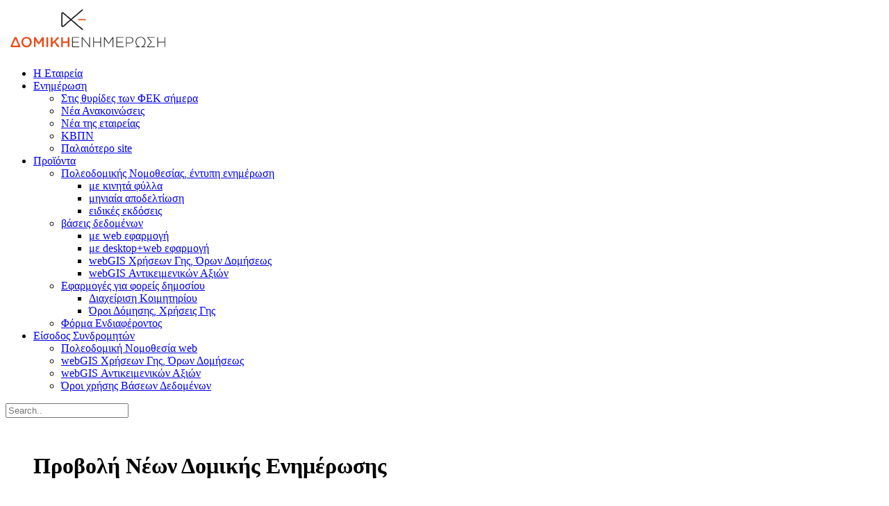

--- FILE ---
content_type: text/html; charset=utf-8
request_url: https://www.domiki.gr/ta-nea-tis-domikis-provoli/?listid=2056&rowid=3030
body_size: 15440
content:

<!DOCTYPE html>

<html xmlns="http://www.w3.org/1999/xhtml" style="width:100%;height:100%;">
    <head> 
    <!-- Google tag (gtag.js) -->
    <script async src="https://www.googletagmanager.com/gtag/js?id=G-39L2DGNYVM"></script>
    <script>
    window.dataLayer = window.dataLayer || [];
    function gtag(){dataLayer.push(arguments);}
    gtag('js', new Date());

    gtag('config', 'G-39L2DGNYVM');
    </script>

        
	<meta charset="utf-8" /><meta name="viewport" content="width=device-width, initial-scale=1, user-scalable=no" /><meta name="description" /><title>
	Προβολή Νέων Δομικής Ενημέρωσης - domiki.gr
</title>
	<meta http-equiv='Content-Type' content='text/html; charset=utf-8' />
	<base href='https://www.domiki.gr/' />
	<link href="/portal/templates/auto_load/fancybox/jquery.fancybox.css?v=23_09_2017_3_39" rel="stylesheet"/>
	<script src="/portal/templates/auto_load/jquery-2.0.3.min.js?v=23_09_2017_3_39"></script>
	<script src="/portal/templates/auto_load/jquery.cookie.js?v=23_09_2017_3_39"></script>
	<script src="/portal/templates/auto_load/jquery.fancybox.pack.js?v=23_09_2017_3_39"></script>
	<script src="/portal/templates/auto_load/stds.js?v=23_09_2017_3_39"></script>
	<meta name="robots" content="index, follow" /><meta property="og:title" content="domiki.gr" /><meta property="og:description" content="Το επίσημο site της Δομικής Πληροφορικής" />
    
	<link rel="stylesheet" type="text/css" href="Scripts/Aura/3dParty/bootstrap/css/bootstrap.min.css"/>
	<link rel="stylesheet" type="text/css" href="Scripts/Aura/css/global.css"/>
	<link rel="stylesheet" type="text/css" href="Scripts/Aura/3dParty/rs-plugin/css/pi.settings.css"/>
	<link rel="stylesheet" type="text/css" href="Scripts/Aura/css/typo.css"/>
	<link rel="stylesheet" type="text/css" href="Scripts/Aura/css/tooltips.css"/>
	<link rel="stylesheet" type="text/css" href="Scripts/Aura/3dParty/colorbox/colorbox.css"/>
	<link rel="stylesheet" type="text/css" href="Scripts/Aura/css/portfolio.css"/>
	<link rel="stylesheet" type="text/css" href="Scripts/Aura/css/slider.css"/>
	<link rel="stylesheet" type="text/css" href="Scripts/Aura/css/counters.css"/>
	<link rel="stylesheet" type="text/css" href="Scripts/Aura/css/tables.css"/>
	<link rel="stylesheet" type="text/css" href="Scripts/Aura/css/page-nav.css"/>
    
	<link rel="stylesheet" type="text/css" href="Scripts/Aura/css/tabs.css"/>
    
	<link rel="stylesheet" type="text/css" href="Scripts/Aura/css/testimonials.css"/>
	<link rel="stylesheet" type="text/css" href="Scripts/Aura/css/accordion.css"/>
	<link rel="stylesheet" type="text/css" href="Scripts/Aura/css/shadows.css"/>
	<link rel="stylesheet" type="text/css" href="Scripts/Aura/css/boxes.css"/>
	<link rel="stylesheet" type="text/css" href="Scripts/Aura/css/social.css"/>
	
	<!--Fonts-->
	<link href='http://fonts.googleapis.com/css?family=Open+Sans:300italic,400italic,600italic,700italic,800italic,400,300,600,700,800&amp;subset=latin,cyrillic'
		  rel='stylesheet' type='text/css'/>

	<!--Fonts with Icons-->
	<link rel="stylesheet" href="Scripts/Aura/3dParty/fontello/css/fontello.css"/>

	<!--[if lte IE 8]>
	<script src="Scripts/Aura/scripts/respond.min.js"></script>
	<![endif]-->

    <link rel="stylesheet" type="text/css" href="Scripts/newmobile/css/styles.css" />
    <link rel="stylesheet" type="text/css" href="Scripts/newmobile/css/font-awesome.css" />
            </head>
    

    <body>
        <form method="post" action="/ta-nea-tis-domikis-provoli/?listid=2056&amp;rowid=3030" id="form">
<div class="aspNetHidden">
<input type="hidden" name="__VIEWSTATE" id="__VIEWSTATE" value="2wQ6jsOuAB3tdVqvP6iEHgRmpjgQZ63UmLtCWJCicGeGPlcbwqnB+TfOFqMbZOS4lKDLK3RFHqZ94rQtpLmME81t4Ug=" />
</div>

<div class="aspNetHidden">

	<input type="hidden" name="__VIEWSTATEGENERATOR" id="__VIEWSTATEGENERATOR" value="E0394BEF" />
</div>
        
        <div id="pi-all">
            <div id="TOP" class="pi-header" style="padding-bottom:0px;">

<div class="pi-header">
<div class="pi-header-sticky">
<!-- Header row -->
<div class="pi-section-w pi-section-white pi-shadow-bottom pi-row-reducible">
<div class="pi-section pi-row-lg">

<!-- Logo -->
<div class="pi-row-block pi-row-block-logo">
	<a href="/"><img alt='football league' src='Files/general/logo-base.png' /></a>
</div>
<!-- End logo -->

    <!-- Menu -->
    <div id="ctl08_ctl00_TOPMENU" class="pi-header-block pi-pull-right pi-margin-top-10"> <ul class='slimmenu' id='slimmenu'><li><a href='etairiki-parousiasi'>Η Εταιρεία</a>
                                    </li><li><a href='enimerosi'>Ενημέρωση</a>
                                    <ul><li><a href='ta-nea-tis-domikis'>Στις θυρίδες των ΦΕΚ σήμερα</a>
                                </li ><li><a href='anakoinoseis'>Νέα Ανακοινώσεις</a>
                                </li ><li><a href='nea-domiki'>Νέα της εταιρείας</a>
                                </li ><li>
                                <a class='' href='#' onclick='underCon();return false;'>ΚΒΠΝ</a>
							    </li ><li>
                                <a class='' href='http://old.domiki.gr' target='_new'>Παλαιότερο site</a>
							    </li ></ul></li><li><a href='products'>Προϊόντα</a>
                                    <ul><li><a href='products/entypa'>Πολεοδομικής Νομοθεσίας, έντυπη ενημέρωση </a>
                                <ul><li><a href='products/entypa/teuxos_domikhs_enhmerwshs'>με κινητά φύλλα</a>
                                </li ><li><a href='products/entypa/deltion'>μηνιαία αποδελτίωση</a>
                                </li ><li><a href='products/entypa/ekdoseis'>ειδικές εκδόσεις</a>
                                </li ></ul></li ><li><a href='products/hlektronika'>βάσεις δεδομένων</a>
                                <ul><li><a href='products/hlektronika/web'>με web εφαρμογή</a>
                                </li ><li><a href='products/hlektronika/dvd'>με desktop+web εφαρμογή</a>
                                </li ><li><a href='products/hlektronika/edomisis_oroi'>webGIS Χρήσεων Γης, Όρων Δομήσεως</a>
                                </li ><li><a href='products/hlektronika/edomisis_aksies'>webGIS Αντικειμενικών Αξιών</a>
                                </li ></ul></li ><li><a href='products/apps_dhmosio'>Εφαρμογές για φορείς δημοσίου</a>
                                <ul><li><a href='products/apps_dhmosio/cemetery'>Διαχείριση Κοιμητηρίου</a>
                                </li ><li><a href='products/apps_dhmosio/oroi_domhshs'>Όροι Δόμησης, Χρήσεις Γης</a>
                                </li ></ul></li ><li><a href='product-form-request'>Φόρμα Ενδιαφέροντος</a>
                                </li ></ul></li><li><a href='members'>Είσοδος Συνδρομητών</a>
                                    <ul><li>
                                <a class='' href='http://webdb.domiki.gr' target='_new'>Πολεοδομική Νομοθεσία web</a>
							    </li ><li>
                                <a class='' href='http://e-domisis.gr/login.php?application=e-domisis_app' target='_new'>webGIS Χρήσεων Γης, Όρων Δομήσεως</a>
							    </li ><li>
                                <a class='' href='http://e-domisis.gr/login.php?application=e-domisis_aksies' target='_new'>webGIS Αντικειμενικών Αξιών</a>
							    </li ><li><a href='members/terms'>Όροι χρήσης Βάσεων Δεδομένων</a>
                                </li ></ul></li></ul></div>
    <!-- End menu -->

<!-- Mobile menu button
<div class="pi-row-block pi-pull-right pi-hidden-lg-only pi-hidden-md-only">
	<button class="btn pi-btn pi-mobile-menu-toggler" data-target="#pi-main-mobile-menu">
		<i class="icon-menu pi-text-center"></i>
	</button>
</div>
 End mobile menu button -->

<!-- Mobile menu -->
<div id="pi-main-mobile-menu" class="pi-section-menu-mobile-w pi-section-dark">
    <div class="pi-section-menu-mobile">

        <!-- Search form -->
        <form class="form-inline pi-search-form-wide ng-pristine ng-valid" role="form">
            <div class="pi-input-with-icon">
                <div class="pi-input-icon"><i class="icon-search-1"></i></div>
                <input type="text" class="form-control pi-input-wide" placeholder="Search..">
            </div>
        </form>
        <!-- End search form -->

    </div>
</div>
<!-- End mobile menu -->

</div>
</div>
<!-- End header row -->
</div>
</div>




<!-- Title bar -->
<div class="pi-section-w pi-section-base pi-section-base-gradient">
	<div class="pi-texture" style="background: url(img/hexagon.png) repeat;"></div>
	<div class="pi-section" style="padding: 30px 40px 26px;">
	
		<div class="pi-row">
			<div class="pi-col-sm-10 pi-center-text-xs" style="padding-left:0px;">
				<h1 class="h2 pi-weight-300 pi-margin-bottom-5">Προβολή Νέων Δομικής Ενημέρωσης</h1>
			</div>
			<div class="pi-col-sm-2 pi-text-right pi-center-text-xs">
				<!--<p class="lead-20 pi-weight-300 pi-margin-top-5 pi-margin-bottom-5">Neque porro quisquam qui dolorem</p> -->
			</div>
		</div>
		
	</div>
</div>
<!-- End title bar -->

<!-- Breadcrumbs -->
<div class="pi-section-w pi-border-bottom pi-section-grey">
	<div class="pi-section pi-titlebar pi-breadcrumb-only">
		<div class="pi-breadcrumb pi-center-text-xs">
			<ul>
				<li><a href='home'>Κεντρική</a></li> <li><a href='enimerosi'>Ενημέρωση</a></li> <li><a href='ta-nea-tis-domikis'>Τα Νέα της Δομικής Ενημέρωσης</a></li> <li>Προβολή Νέων Δομικής Ενημέρωσης</li>
			</ul>
		</div>
	</div>
</div>
<!-- End breadcrumbs -->

</div>

            <div id="page">
                <div class="pi-section-w pi-section-white">
	                <div id="MIDDLE" class="pi-section pi-padding-bottom-30">


<div class="pi-row">
	<div class="pi-col-sm-12 pi-padding-bottom-40">
        
		                        <h2 class="pi-weigh- 600">ΦΕΚ 396/Δ/05.07.2019</h2>
                                <ul class="pi-meta">
			                        <li><i class="icon-clock"></i>08 Ιουλίου 2019</li>
		                        </ul>
		                        <p><img src=Files/banners/fek_small.jpg class='img-responsive'/></p><div><b>Απόφ.  ΥΠΕΝ/ΔΝΕΠ/3186/203</b><br /><p>Χαρακτηρισμός ως διατηρητέου του κτιρίου που βρίσκεται επί των οδών Μεταμορφώσεως 5 και Αριστοτέλους, στο Ο.Τ. 81 του εγκεκριμένου ρυμοτομικού σχεδίου του Δήμου Αλίμου Νομού Αττικής και καθορισμός ειδικών όρων και περιορισμών δόμησης σε αυτό. (1)</p></div>
		<a href="javascript:window.history.back();">Επιστροφή</a>
	</div>
</div></div>
                </div>
            </div>

            <div id="BOTTOM"></div>
        </div>
        <div class="pi-scroll-top-arrow" data-scroll-to="0"></div>

    <script src="Scripts/Aura/scripts/pi.easings.js"></script>
    <script src="Scripts/Aura/scripts/pi.helpers.js"></script>
    <script src="Scripts/Aura/scripts/pi.boundManager.js"></script>
    <script src="Scripts/Aura/3dParty/inview.js"></script>
    <script src="Scripts/Aura/scripts/pi.imagesLoader.js"></script>
    <script src="Scripts/Aura/scripts/pi.columnFix.js"></script>
    <script src="Scripts/Aura/scripts/pi.init.caption.js"></script>
    <script src="Scripts/Aura/3dParty/isotope/isotope.pkgd.js"></script>
    <script src="Scripts/Aura/scripts/pi.init.isotope.js"></script>
    <script src="Scripts/Aura/scripts/pi.slider.js"></script>
    <script src="Scripts/Aura/scripts/pi.init.slider.js"></script>
    <script src="Scripts/Aura/3dParty/gauge.min.js"></script>
    <script src="Scripts/Aura/scripts/pi.counter.js"></script>
    <script src="Scripts/Aura/scripts/pi.init.counter.js"></script>
    <script src="Scripts/Aura/scripts/pi.parallax.js"></script>
    <script src="Scripts/Aura/scripts/pi.init.parallax.js"></script>
    <script src="Scripts/Aura/3dParty/rs-plugin/js/jquery.themepunch.plugins.min.js"></script>
    <script src="Scripts/Aura/3dParty/rs-plugin/js/jquery.themepunch.revolution.min.js"></script>
    <script src="Scripts/Aura/scripts/pi.init.revolutionSlider.js"></script>
                        
    <script src="Scripts/Aura/scripts/pi.tooltip.js"></script>
    <script src="Scripts/Aura/scripts/pi.init.tooltip.js"></script>
    <script src="Scripts/Aura/scripts/pi.accordion.js"></script>

    <script src="Scripts/Aura/scripts/pi.global.js"></script>

    <script src="Scripts/Aura/scripts/pi.init.social.js"></script>
    <script src="Scripts/Aura/scripts/pi.ddMenu.js"></script>
    <script src="Scripts/Aura/scripts/pi.init.removeLastElMargin.js"></script>
    <script src="Scripts/Aura/scripts/pi.fixedHeader.js"></script>

    <script src="Scripts/Aura/scripts/pi.mobileMenu.js"></script>
    <script src="Scripts/Aura/scripts/pi.init.submitFormFooter.js"></script>
    <script src="Scripts/Aura/scripts/pi.detectTransition.js"></script>
    <script src="Scripts/Aura/scripts/pi.alert.js"></script>
    <script src="Scripts/Aura/scripts/pi.init.formsBlurClasses.js"></script>
    <script src="Scripts/Aura/scripts/pi.init.placeholder.js"></script>
    <script src="Scripts/Aura/3dParty/colorbox/jquery.colorbox-min.js"></script>
    <script src="Scripts/Aura/scripts/pi.init.colorbox.js"></script>
    <script src="Scripts/Aura/3dParty/jquery.easing.1.3.js"></script>
    <script src="Scripts/Aura/3dParty/jquery.scrollTo.min.js"></script>
    <script src="Scripts/Aura/scripts/pi.init.jqueryScrollTo.js"></script>
    <script src="Scripts/Aura/scripts/pi.scrollTopArrow.js"></script>
    <script src="Scripts/Aura/3dParty/tweetie/tweetie.min.js"></script>
    <script src="Scripts/Aura/scripts/pi.init.tweetie.js"></script>
    <script src="Scripts/Aura/scripts/pi.tab.js"></script>
    <script src="Scripts/Aura/scripts/pi.init.tab.js"></script>

    <script src="Scripts/newmobile/slimmenu.js"></script>

    <script type="text/javascript">
       $(window).load(function () {
            $('ul.slimmenu').slimmenu({
                resizeWidth: '1060',
                collapserTitle: '&nbsp;&nbsp;Μενού&nbsp;&nbsp;&nbsp;&nbsp;&nbsp;&nbsp;&nbsp;&nbsp;&nbsp;',
                animSpeed: 250,
                indentChildren: true,
                childrenIndenter: ''
            });
        });
    </script>
    <script>
      (function(i,s,o,g,r,a,m){i['GoogleAnalyticsObject']=r;i[r]=i[r]||function(){
      (i[r].q=i[r].q||[]).push(arguments)},i[r].l=1*new Date();a=s.createElement(o),
      m=s.getElementsByTagName(o)[0];a.async=1;a.src=g;m.parentNode.insertBefore(a,m)
      })(window,document,'script','https://www.google-analytics.com/analytics.js','ga');

      ga('create', 'UA-25574767-1', 'auto');
      ga('send', 'pageview');
    </script>
           <script type="text/javascript">
        function underCon()
        {
            alert('Υπό Κατασκευή');
            return false;
        }
    </script> 
        </form>
    </body>
</html>



--- FILE ---
content_type: application/javascript
request_url: https://www.domiki.gr/portal/templates/auto_load/stds.js?v=23_09_2017_3_39
body_size: 673
content:
function OpenFancyWindowNoRefresh(url, Name, Width, Height) {
   
    try {
        if (window.self === window.top || window.frameElement.id != 'MainDesigner') {
            $.fancybox(url, {
                'title': '',
                'width': Width,
                'height': Height,
                'openEffect': 'elastic',
                'closeEffect': 'elastic',
                'autoSize': false,
                'type': 'iframe',
                'scrolling': 'no'
            });
        }
        else {
            window.parent.$.fancybox(url, {
                'title': '',
                'width': Width,
                'height': Height,
                'openEffect': 'elastic',
                'closeEffect': 'elastic',
                'autoSize': false,
                'type': 'iframe',
                'scrolling': 'no'
            });
        }
    }
    catch (e) { alert(e.message); }
}

--- FILE ---
content_type: text/plain
request_url: https://www.google-analytics.com/j/collect?v=1&_v=j102&a=1216006945&t=pageview&_s=1&dl=https%3A%2F%2Fwww.domiki.gr%2Fta-nea-tis-domikis-provoli%2F%3Flistid%3D2056%26rowid%3D3030&ul=en-us%40posix&dt=%CE%A0%CF%81%CE%BF%CE%B2%CE%BF%CE%BB%CE%AE%20%CE%9D%CE%AD%CF%89%CE%BD%20%CE%94%CE%BF%CE%BC%CE%B9%CE%BA%CE%AE%CF%82%20%CE%95%CE%BD%CE%B7%CE%BC%CE%AD%CF%81%CF%89%CF%83%CE%B7%CF%82%20-%20domiki.gr&sr=1280x720&vp=1280x720&_u=IADAAEABAAAAACAAI~&jid=1423715889&gjid=566813681&cid=587027631.1769168095&tid=UA-25574767-1&_gid=136683972.1769168101&_r=1&_slc=1&z=50416146
body_size: -563
content:
2,cG-EJ6YJZEW0G

--- FILE ---
content_type: application/javascript
request_url: https://www.domiki.gr/portal/templates/auto_load/jquery.cookie.js?v=23_09_2017_3_39
body_size: 131707
content:
/*!
* jQuery Cookie Plugin v1.3
* https://github.com/carhartl/jquery-cookie
*
* Copyright 2011, Klaus Hartl
* Dual licensed under the MIT or GPL Version 2 licenses.
* http://www.opensource.org/licenses/mit-license.php
* http://www.opensource.org/licenses/GPL-2.0
*/
(function($, document, undefined) {

    var pluses = /\+/g;

    function raw(s) {
        return s;
    }

    function decoded(s) {
        return decodeURIComponent(s.replace(pluses, ' '));
    }

    var config = $.cookie = function(key, value, options) {

        // write
        if (value !== undefined) {
            options = $.extend({}, config.defaults, options);

            if (value === null) {
                options.expires = -1;
            }

            if (typeof options.expires === 'number') {
                var days = options.expires, t = options.expires = new Date();
                t.setDate(t.getDate() + days);
            }

            value = config.json ? JSON.stringify(value) : String(value);

            return (document.cookie = [
				encodeURIComponent(key), '=', config.raw ? value : encodeURIComponent(value),
				options.expires ? '; expires=' + options.expires.toUTCString() : '', // use expires attribute, max-age is not supported by IE
				options.path ? '; path=' + options.path : '',
				options.domain ? '; domain=' + options.domain : '',
				options.secure ? '; secure' : ''
			].join(''));
        }

        // read
        var decode = config.raw ? raw : decoded;
        var cookies = document.cookie.split('; ');
        for (var i = 0, l = cookies.length; i < l; i++) {
            var parts = cookies[i].split('=');
            if (decode(parts.shift()) === key) {
                var cookie = decode(parts.join('='));
                return config.json ? JSON.parse(cookie) : cookie;
            }
        }

        return null;
    };

    config.defaults = {};

    $.removeCookie = function(key, options) {
        if ($.cookie(key) !== null) {
            $.cookie(key, null, options);
            return true;
        }
        return false;
    };

})(jQuery, document);


// Returns a function, that, as long as it continues to be invoked, will not
// be triggered. The function will be called after it stops being called for
// N milliseconds. If `immediate` is passed, trigger the function on the
// leading edge, instead of the trailing.
function debounce(func, wait, immediate) {
    var timeout;
    return function () {
        var context = this, args = arguments;
        var later = function () {
            timeout = null;
            if (!immediate) func.apply(context, args);
        };
        var callNow = immediate && !timeout;
        clearTimeout(timeout);
        timeout = setTimeout(later, wait);
        if (callNow) func.apply(context, args);
    };
};


function poll(fn, callback, errback, timeout, interval) {
    var endTime = Number(new Date()) + (timeout || 2000);
    interval = interval || 100;

    (function p() {
        // If the condition is met, we're done! 
        if (fn()) {
            callback();
        }
            // If the condition isn't met but the timeout hasn't elapsed, go again
        else if (Number(new Date()) < endTime) {
            setTimeout(p, interval);
        }
            // Didn't match and too much time, reject!
        else {
            errback(new Error('timed out for ' + fn + ': ' + arguments));
        }
    })();
}

function once(fn, context) {
    var result;

    return function () {
        if (fn) {
            result = fn.apply(context || this, arguments);
            fn = null;
        }

        return result;
    };
}

var sheet = (function () {
    // Create the <style> tag
    var style = document.createElement('style');

    // Add a media (and/or media query) here if you'd like!
    // style.setAttribute('media', 'screen')
    // style.setAttribute('media', 'only screen and (max-width : 1024px)')

    // WebKit hack :(
    style.appendChild(document.createTextNode(''));

    // Add the <style> element to the page
    document.head.appendChild(style);

    return style.sheet;
})();



function Translate(native, langCode) {
    var c = langCode[langCode.length - 1];
    for (var i = 0; i < _ibox_t.length; i++) {
        if (_ibox_t[i].join().indexOf("," + native + ",") >= 0)
            return _ibox_t[i][c];
    }

    return native;
}

function ShowFancyContent(Content) {
    try {

        $.fancybox(Content, {
            'title': '',
            'openEffect': 'elastic',
            'closeEffect': 'elastic',
            'autoSize': true
        });

    }
    catch (e) { alert(e.message); }
}

function IsMobile() {
    var agent = navigator.userAgent.toLowerCase();
    return !!(agent.match(/(iPhone|iPod|blackberry|android 0.5|htc|lg|midp|mmp|mobile|nokia|opera mini|palm|pocket|psp|sgh|smartphone|symbian|treo mini|Playstation Portable|SonyEricsson|Samsung|MobileExplorer|PalmSource|Benq|Windows Phone|Windows Mobile|IEMobile|Windows CE|Nintendo Wii)/i));
}

function isIE() {
    var myNav = navigator.userAgent.toLowerCase();
    return (myNav.indexOf('msie') != -1) ? parseInt(myNav.split('msie')[1]) : false;
}

function IsEmail(email) {
    var regex = /^[-a-z0-9~!$%^&*_=+}{\'?]+(\.[-a-z0-9~!$%^&*_=+}{\'?]+)*@([a-z0-9_][-a-z0-9_]*(\.[-a-z0-9_]+)*\.(aero|arpa|biz|com|coop|edu|gov|info|int|mil|museum|name|net|org|pro|travel|mobi|[a-z][a-z])|([0-9]{1,3}\.[0-9]{1,3}\.[0-9]{1,3}\.[0-9]{1,3}))(:[0-9]{1,5})?$/i;
    return regex.test(email);
}

function IsPhone(phone) {
    var regex = /^(\d[-\s]?){6,11}\d$/;
    return regex.test(phone);
}

//για παράδειγμα: ChangeElementHtml($('.PortletSearchContainer').get(0), 'getpagesandportlets', '&params=' + encodeURI(kw), null);
function ChangeElementHtml(element, func, params, _callback) {
    _ibox_Ajax_Html(
       _pro_RootUrl + 'admin/Admin.ashx?function=' + func + params,
       null,
       function (data) { $(element).html(data); if (_callback != null && _callback != undefined && _callback != 'undefined') _callback(); },
       function (data, p, e) { }
   );
}

function htmlEncode(value) {
    return $('<div/>').text(value).html();
}

function htmlDecode(value) {
    return $('<div/>').html(value).text();
}

function _ibox_Ajax_Json(Url, Data, OnSuccess, OnError) {
    _ibox_Ajax(Url, "GET", Data, "json", false, "application/json; charset=utf-8", 0, OnSuccess, OnError);
}

function _ibox_Ajax_Html(Url, Data, OnSuccess, OnError) {
    _ibox_Ajax(Url, "GET", Data, "html", false, "text/html;charset: utf-8", 0, OnSuccess, OnError);
}

function _ibox_Ajax(Url, Type, Data, DataType, Asynch, ContentType, Delay, OnSuccess, OnError) {
    $.ajax(
                {
                    url: Url,
                    type: Type,
                    data: Data,
                    dataType: DataType,
                    asynch: Asynch,
                    contentType: ContentType,
                    delay: Delay,
                    success: OnSuccess,
                    error: OnError
                }
        );

}

function SynchParent() {
    try {
        if (window.self === window.top) {
        }
        else {
            window.parent.$('#ddPage').val(_pro_CurrentPage);
            window.parent.ClearSearchInput();
            window.parent.ComponentsSearch('');
            var cookiename = "LastPageUrl_" + _pro_RootUrl;
            window.parent.$.removeCookie(cookiename);
            window.parent.$.cookie(cookiename, _pro_AbsoluteCurrentPage, { path: '/' });
        }
    }
    catch (e) { }
}



$(document).ready(function () {
    SynchParent();
});


function matchesSelector(el, selector) {
    var p = Element.prototype;
    var f = p.matches || p.webkitMatchesSelector || p.mozMatchesSelector || p.msMatchesSelector || function (s) {
        return [].indexOf.call(document.querySelectorAll(s), this) !== -1;
    };
    return f.call(el, selector);
}
function addEvent(elm, evType, fn, useCapture) {

    if (elm.addEventListener) {

        elm.addEventListener(evType, fn, useCapture);

        return true;

    }

    else if (elm.attachEvent) {

        var r = elm.attachEvent('on' + evType, fn);

        return r;

    }

    else {

        elm['on' + evType] = fn;

    }

}
function addLoadEvent(func) {

    var oldonload = window.onload;

    if (typeof window.onload != 'function') {

        window.onload = func;

    }

    else {

        window.onload = function () {

            oldonload();

            func();

        }

    }

}

function getElementsByClass(searchClass, node, tag) {

    var classElements = new Array();

    if (node == null)

        node = document;

    if (tag == null)

        tag = '*';

    var els = node.getElementsByTagName(tag);

    var elsLen = els.length;

    var pattern = new RegExp('(^|\\\\s)' + searchClass + '(\\\\s|$)');

    for (i = 0, j = 0; i < elsLen; i++) {

        if (pattern.test(els[i].className)) {

            classElements[j] = els[i];

            j++;

        }

    }

    return classElements;

}


var _ibox_t = new Array();
_ibox_t[0] = new Array(' Could not find page area', 'Δεν βρέθηκε η περιοχή', ' Could not find page area', '', '', ''); _ibox_t[1] = new Array('&nbsp;LEFT AREA&nbsp;', '&nbsp;ΑΡΙΣΤΕΡΗ ΠΕΡΙΟΧΗ&nbsp;', 'LEFT AREA', 'LEFT AREA', 'ZONE GAUCHE', ''); _ibox_t[2] = new Array('(no page)', '(Καμία σελίδα)', '(no page)', '', '', ''); _ibox_t[3] = new Array('* Not applicable for a ZIP archive to be extracted upon upload.<br />** Files extracted from a ZIP archive will overwrite the existing files anyway.', '', '* Not applicable for a ZIP archive to be extracted upon upload.<br />** Files extracted from a ZIP archive will overwrite the existing files anyway.', '* لا ينطبق على أرشيف ZIP ليكون استخراجه على التحميل. <br /> ** ملفات المستخرجة من أرشيف ZIP سيتم الكتابة فوق الملفات الموجودة على أي حال.', '* Ne s\'applique pas à une archive ZIP à extraire sur le téléchargement. <br /> ** Fichiers extraits d\'une archive ZIP va écraser les fichiers existants de toute façon.', ''); _ibox_t[4] = new Array('... inherit portlets', '... κληρονόμησε τα portlets', '... inherit portlets', '', '', ''); _ibox_t[5] = new Array('... inherit Security from Parent page', '... κληρονόμησε τα δικαιώματα από την πατρική σελίδα', '... inherit Security from Parent page', '', '', ''); _ibox_t[6] = new Array('[Current service]', '[Τρέχουσα Υπηρεσία]', '[Current service]', '', '', ''); _ibox_t[7] = new Array('{0} files unzipped with {1} files', '{0} αρχεία αποσυμπιέστηκαν με {1} αρχεία', '{0} files unzipped with {1} files', '', '', ''); _ibox_t[8] = new Array('1 directory renamed', '1 κατάλογος μετονομάστηκε', '1 directory renamed', '', '', ''); _ibox_t[9] = new Array('1 file renamed', '1 αρχείο μετονομάστηκε', '1 file renamed', '', '', ''); _ibox_t[10] = new Array('1 file uploaded', '1 αρχείο ανέβηκε', '1 file uploaded', '', '', ''); _ibox_t[11] = new Array('1 file uploaded with {0} files', '1 αρχείο ανέβηκε με {0} αρχεία', '1 file uploaded with {0} files', '', '', ''); _ibox_t[12] = new Array('1 new folder created', '1 νέος φάκελος δημιουργήθηκε', '1 new folder created', '', '', ''); _ibox_t[13] = new Array('1 record', '1 εγγραφή', '1 record', '', '', ''); _ibox_t[14] = new Array('a) a maximum of 20 multimedia items (1 multimedia item = 1 unit), or', '', 'a) a maximum of 20 multimedia items (1 multimedia item = 1 unit), or', 'أ) بحد أقصى 20 عناصر الوسائط المتعددة (1 البند الوسائط المتعددة = 1 وحدة)، أو', 'a) un maximum de 20 éléments multimédia (1 pièce multimédia = 1 unité), ou', ''); _ibox_t[15] = new Array('About', 'Σχετικά', 'About', 'حول', 'Sur', ''); _ibox_t[16] = new Array('Accept', 'Αποδοχή', 'Accept', '', '', ''); _ibox_t[17] = new Array('Accepted file types', 'Επιτρέπονται μόνο αρχεία τύπου', 'Accepted file types', '', '', ''); _ibox_t[18] = new Array('Access denied', 'Δεν επιτρέπεται η πρόσβαση', 'Access denied', '', '', ''); _ibox_t[19] = new Array('Access denied. Please, check that you have Write permission for the current directory.', 'Η πρόσβαση δεν επιτρέπεται. Βεβαιωθείτε πως έχετε δικαιώματα στον τρέχοντα κατάλογο', 'Access denied. Please, check that you have Write permission for the current directory.', '', '', ''); _ibox_t[20] = new Array('Access Rights', 'Δικαιώματα Πρόσβασης', 'Access Rights', 'حقوق الوصول', 'Droits d\'accès', ''); _ibox_t[21] = new Array('Accessed by', '', 'Accessed by', 'الوصول إليها من قبل', 'Consulté par', ''); _ibox_t[22] = new Array('Action', 'Ενέργεια', 'Action', '', '', ''); _ibox_t[23] = new Array('Action could not be completed. First select a list', 'Η ενέργεια δεν μπορεί να πραγματοποιηθεί.\nΔεν έχει επιλεγεί λίστα.', 'Action could not be completed.\nFirst select a list.', '', '', ''); _ibox_t[24] = new Array('Actions', 'Ενέργειες', 'Actions', '', '', ''); _ibox_t[25] = new Array('Activation Date(ascending)', 'Ημερομηνία Ενεργοποίησης (αύξουσα σειρά)', 'Activation Date(ascending)', '', '', ''); _ibox_t[26] = new Array('Activation Date(descending)', 'Ημερομηνία Ενεργοποίησης (φθίνουσα σειρά)', 'Activation Date(descending)', '', '', ''); _ibox_t[27] = new Array('Activation Page (must be same as login page)', 'Σελίδα ενεργοποίησης (πρέπει να είναι η ίδια με τη Login Page)', 'Activation Page (must be same as login page)', '', '', ''); _ibox_t[28] = new Array('Active', 'Ενεργός', 'Active', '', '', ''); _ibox_t[29] = new Array('Active Directory User', 'Active Directory Χρήστης', 'Active Directory User', '', '', ''); _ibox_t[30] = new Array('Active2', 'Ενεργή', 'Active', 'نشط', 'Actif', ''); _ibox_t[31] = new Array('Active3', 'Ενεργό', 'Active', 'نشط', 'Actif', ''); _ibox_t[32] = new Array('Activities', 'Ενέργειες', 'Activities', '', '', ''); _ibox_t[33] = new Array('Add', 'Προσθήκη', 'Add', '', '', ''); _ibox_t[34] = new Array('Add Answer', 'Προσθήκη απάντησης', 'Add Answer', '', '', ''); _ibox_t[35] = new Array('Add existing Portlet to Page', 'Προσθήκη έτοιμου Portlet στη σελίδα', 'Add existing Portlet to Page', '', '', ''); _ibox_t[36] = new Array('Add new option', 'Προσθήκη νέας επιλογής', 'Add new option', '', '', ''); _ibox_t[37] = new Array('Add portlet to page', 'Προσθήκη portlet στην', 'Add portlet to page', 'إضافة مدخل إلى الصفحة', 'Ajouter portlet à la page', ''); _ibox_t[38] = new Array('Add To Basket', 'Προσθήκη στο καλάθι', 'Add To Basket', 'أضف إلى سلة المشتريات', 'Ajouter Au Panier', ''); _ibox_t[39] = new Array('Add URL', 'Προσθέστε κάποιο URL.', 'Add URL', '', '', ''); _ibox_t[40] = new Array('ADI', '', 'ADI', 'ADI', 'ADI', ''); _ibox_t[41] = new Array('Admin URL', 'URL Διαχειριστικής', 'Admin URL', 'URL المشرف', 'Administrateur URL', ''); _ibox_t[42] = new Array('Administration', 'Διαχείριση', 'Administration', '', '', ''); _ibox_t[43] = new Array('Administrative Tools', 'Εργαλεία Διαχειριστών', 'Administrative Tools', 'أدوات الإدارية', 'Outils d\'administration', ''); _ibox_t[44] = new Array('Administrator', 'Χρήστης Διαχείρισης', 'Administrator', '', '', ''); _ibox_t[45] = new Array('Administrators', 'Διαχειριστές', 'Administrators', '', '', ''); _ibox_t[46] = new Array('Agenda', '', 'Agenda', 'جدول أعمال', 'Ordre du jour', ''); _ibox_t[47] = new Array('All current data remain. Records from the file you have chosen will be appended.', 'Οι εγγραφές που υπάρχουν ήδη θα μείνουν ανέπαφες και θα προστεθούν οι εγγραφές του αρχείου που επιλέξατε', 'All current data remain. Records from the file you have chosen will be appended.', '', '', ''); _ibox_t[48] = new Array('All current data will be deleted. New records will come from the file you have chosen.', 'Ολα τα δεδομένα θα διαγραφούν και θα γίνουν import οι εγγραφές του αρχείου που επιλέξατε.', 'All current data will be deleted. New records will come from the file you have chosen.', '', '', ''); _ibox_t[49] = new Array('All fields are mandatory', 'Όλα τα πεδία είναι υποχρεωτικά', 'All fields are mandatory!', '', '', ''); _ibox_t[50] = new Array('All Portlets', 'Όλα τα portlets', 'All Portlets', 'جميع المداخل', 'Tous les portlets', ''); _ibox_t[51] = new Array('All User Groups', 'Όλες οι ομάδες χρηστών', 'All User Groups', '', '', ''); _ibox_t[52] = new Array('An error occurred, please try again', '', 'An error occurred, please try again', 'حدث خطأ، يرجى المحاولة مرة أخرى', 'Une erreur s\'est produite, s\'il vous plaît essayer à nouveau', ''); _ibox_t[53] = new Array('Analysis Options', 'Επιλογές Ανάλυσης', 'Analysis Options', '', '', ''); _ibox_t[54] = new Array('Analytic', 'Αναλυτική', 'Analytic', '', '', ''); _ibox_t[55] = new Array('Answer', 'Απάντηση', 'Answer', '', '', ''); _ibox_t[56] = new Array('Answers', 'Απαντήσεις', 'Answers', '', '', ''); _ibox_t[57] = new Array('Answers Total', 'Σύνολο Απαντήσεων', 'Answers Total', '', '', ''); _ibox_t[58] = new Array('Apply', 'Εφαρμογή', 'Apply', 'تطبق', 'Appliquer', ''); _ibox_t[59] = new Array('Apply for a new subscription', '', 'Apply for a new subscription', 'طلب للحصول على اشتراك جديد', 'Appliquer pour un nouvel abonnement', ''); _ibox_t[60] = new Array('Archive', 'Αρχείο', 'Archive', '', '', ''); _ibox_t[61] = new Array('Are you sure you want to add this item to your basket?<br /> You are going to be charged when you download the basket.', '', 'Are you sure you want to add this item to your basket?<br /> You are going to be charged when you download the basket.', 'هل أنت متأكد أنك تريد إضافة هذا البند إلى سلة الخاص بك؟ <br /> أنت ذاهب لتكون مشحونة عند تحميل السلة.', 'Etes-vous sûr que vous voulez ajouter cet article à votre panier? <br /> Vous allez être chargé lorsque vous téléchargez le panier.', ''); _ibox_t[62] = new Array('Are you sure you want to delete this file?', 'Θα διαγράψετε το αρχείο.\nΕίστε σίγουροι;', 'Are you sure you want to delete this file?', '', '', ''); _ibox_t[63] = new Array('Are you sure you want to delete this filter?', '', 'Are you sure you want to delete this filter?', 'هل أنت متأكد أنك تريد حذف هذا الفلتر؟', 'Etes-vous sûr de vouloir supprimer ce filtre?', ''); _ibox_t[64] = new Array('Are you sure you want to delete this record?', 'Η εγγραφή πρόκειται να διαγραφεί.\nΕίστε σίγουροι;', 'Are you sure you want to delete this record?', '', '', ''); _ibox_t[65] = new Array('Are you sure you want to download this item?<br /> You are going to be charged.', '', 'Are you sure you want to download this item?<br /> You are going to be charged.', 'هل أنت متأكد أنك تريد تحميل هذا البند؟ <br /> أنت ذاهب لتكون مشحونة.', 'Etes-vous sûr que vous voulez télécharger cet article? <br /> Vous allez être chargé.', ''); _ibox_t[66] = new Array('Are you sure you want to remove this portlet from the page?', 'Είστε σίγουροι ότι θέλετε να αφαιρέσετε αυτό το portlet από την σελίδα;', 'Are you sure you want to remove this portlet from the page?', 'هل أنت متأكد أنك تريد إزالة هذا المدخل من صفحة؟', 'Etes-vous sûr de vouloir supprimer ce portlet de la page?', ''); _ibox_t[67] = new Array('Are you sure you want to view this item?<br /> You are going to be charged.', '', 'Are you sure you want to view this item?<br /> You are going to be charged.', 'هل أنت متأكد أنك تريد عرض هذا البند؟ <br /> أنت ذاهب لتكون مشحونة.', 'Etes-vous sûr que vous voulez voir ce produit? <br /> Vous allez être chargé.', ''); _ibox_t[68] = new Array('Are you sure?', 'Είστε σίγουροι;', 'Are you sure?', '', '', ''); _ibox_t[69] = new Array('Area', 'Περιοχή', 'Area', '', '', ''); _ibox_t[70] = new Array('Asc', '', 'Asc', 'تصاعدي', 'Asc', ''); _ibox_t[71] = new Array('Ascending', '', 'Ascending', 'تصاعدي', 'Croissant', ''); _ibox_t[72] = new Array('Ascending / Descending', '', 'Ascending / Descending', 'تصاعدي / تنازلي', 'Croissant / décroissant', ''); _ibox_t[73] = new Array('Attached Document', '', 'Attached Document', 'الوثيقة المرفقة', 'Document annexé', ''); _ibox_t[74] = new Array('Attachments', '', 'Attachments', 'مرفقات', 'Annexes', ''); _ibox_t[75] = new Array('Author', '', 'Author', 'الكاتب', 'Auteur', ''); _ibox_t[76] = new Array('Auto Rotate', 'Αυτόματη Εναλλαγή', 'Auto Rotate', 'السيارات تدوير', 'Rotation auto', ''); _ibox_t[77] = new Array('Available', 'Διαθέσιμα', 'Available', '', '', ''); _ibox_t[78] = new Array('b) a maximum of 5 story items (1 story item = 4 units), or', '', 'b) a maximum of 5 story items (1 story item = 4 units), or', 'ب) بحد أقصى 5 عناصر القصة (قصة البند 1 = 4 وحدات)، أو', 'b) un maximum de 5 articles de l\'histoire (1 étage item = 4 unités), ou', ''); _ibox_t[79] = new Array('Back', 'Επιστροφή', 'Back', '', '', ''); _ibox_t[80] = new Array('Back to list', '', 'Back to List', 'العودة إلى قائمة', 'Retour à la liste', ''); _ibox_t[81] = new Array('Back to Top', '', 'Back to Top', 'العودة إلى الأعلى', 'Haut de page', ''); _ibox_t[82] = new Array('Banner', 'Μπάνερ', 'Banner', 'راية', 'Bannière', ''); _ibox_t[83] = new Array('Banner could not be created', 'Αδυναμία προσθήκης του banner', 'Banner could not be created', '', '', ''); _ibox_t[84] = new Array('Banner Hits', 'Επισκεψιμότητα banners', 'Banner Hits', '', '', ''); _ibox_t[85] = new Array('Banner Zone', 'Banner Ζώνη', 'Banner Zone', '', '', ''); _ibox_t[86] = new Array('BannerContent', 'Περιεχόμενο', 'Content', 'محتوى', 'Teneur', ''); _ibox_t[87] = new Array('Banners', 'Banners', 'Banners', '', '', ''); _ibox_t[88] = new Array('Banners\' Companies', 'Εταιρείες των Banners', 'Banners\' Companies', 'شركات لافتات \'', 'Entreprises de Bannières', ''); _ibox_t[89] = new Array('Banners of Company will also be deleted.Are you sure?', 'Αν υπάρχουν banners για την εταιρία θα διαγραφούν.Είστε σίγουρος;', 'Banners of Company will also be deleted.Are you sure?', '', '', ''); _ibox_t[90] = new Array('BannerType', 'Τύπος', 'Type', 'نوع', 'Type', ''); _ibox_t[91] = new Array('Basic', 'Βασική', 'Basic', '', '', ''); _ibox_t[92] = new Array('BgColor', 'Χρώμα', 'BgColor', 'لون الخلفية', 'BgColor', ''); _ibox_t[93] = new Array('Blog Comments', '', 'Blog Comments', 'بلوق التعليقات', 'Blog Commentaires', ''); _ibox_t[94] = new Array('Blog Title', '', 'Blog Title', 'بلوق العنوان', 'Titre du blog', ''); _ibox_t[95] = new Array('Blog Γενική', '', 'Blog Γενική', 'بلوق Γενική', 'Blog Γενική', ''); _ibox_t[96] = new Array('Boolean', 'Ναι/Οχι (Boolean)', 'Yes/No (Boolean)', '', '', ''); _ibox_t[97] = new Array('both', 'και τα δύο', 'both', '', '', ''); _ibox_t[98] = new Array('Bottom', 'Κάτω', 'Bottom', '', '', ''); _ibox_t[99] = new Array('BOTTOM&nbsp;AREA', 'ΚΑΤΩ', 'BOTTOM&nbsp;AREA', 'منطقة القاع', 'Zone inférieure', ''); _ibox_t[100] = new Array('Breaking News', '', 'Breaking News', 'الأخبار العاجلة', 'Breaking Nouvelles', ''); _ibox_t[101] = new Array('c) any combination of a) and b) resulting in a basket weighing no more than 20 units', '', 'c) any combination of a) and b) resulting in a basket weighing no more than 20 units', 'ج) أي مجموعة من أ) و ب) الناتجة في سلة وزنها لا يزيد عن 20 وحدة', 'c) une combinaison de a) et b) résultant en un panier pesant pas plus de 20 unités', ''); _ibox_t[102] = new Array('Cache refresh done', 'Η ανανέωση της cache ολοκληρώθηκε επιτυχώς', 'Cache refresh done', 'تحديث ذاكرة التخزين المؤقت القيام به', 'rafraîchissement du cache fait', ''); _ibox_t[103] = new Array('Can handle Banners', 'Διαχείριση Banners', 'Can handle Banners', '', '', ''); _ibox_t[104] = new Array('Can handle Editorial Items', 'Διαχείριση άρθρων', 'Can handle Editorial Items', '', '', ''); _ibox_t[105] = new Array('Can handle Products Items', '', 'Can handle Products Items', 'يمكن التعامل مع المنتجات وحدات', 'Peut gérer Products Articles', ''); _ibox_t[106] = new Array('Can not copy directory', 'Αδυναμία αντιγραφής φακέλου', 'Cannot copy directory', '', '', ''); _ibox_t[107] = new Array('Can not copy file', 'Αδυναμία αντιγραφής αρχείου', 'Cannot copy file', '', '', ''); _ibox_t[108] = new Array('Can not create directory: Access denied. Please, check that you have Write permission for the current directory.', 'Αδυναμία δημιουργίας φακέλου. Η πρόσβαση δεν επιτρέπεται. Βεβαιωθείτε πως έχετε δικαιώματα στον τρέχοντα κατάλογο', 'Can not create directory: Access denied. Please, check that you have Write permission for the current directory.', '', '', ''); _ibox_t[109] = new Array('Can not create thumbnails.', 'Αδυναμία δημιουργίας thumbnails.', 'Can not create thumbnails.', '', '', ''); _ibox_t[110] = new Array('Can not create Zip file', 'Αδυναμία δημιουργίας συμπιεσμένου αρχείου', 'Can not create Zip file', '', '', ''); _ibox_t[111] = new Array('Can not delete directory', 'Αδυναμία διαγραφής φακέλου', 'Can not delete directory', '', '', ''); _ibox_t[112] = new Array('Can not delete file', 'Αδυναμία διαγραφής αρχείου', 'Can not delete file', '', '', ''); _ibox_t[113] = new Array('Can not extract Zip file', 'Αδυναμία επαναφοράς συμπιεσμένου αρχείου', 'Cannot extract Zip file', '', '', ''); _ibox_t[114] = new Array('Can not move directory', 'Αδυναμία μετακίνησης φακέλου', 'Cannot move directory', '', '', ''); _ibox_t[115] = new Array('Can not move file', 'Αδυναμία μετακίνησης αρχείου', 'Cannot move file', '', '', ''); _ibox_t[116] = new Array('Can not read list', 'Αδυναμία ανάγνωσης της λίστας', 'Can not read list', '', '', ''); _ibox_t[117] = new Array('Can not rename directory', 'Αδυναμία μετονομασίας καταλόγου', 'Can not rename directory', '', '', ''); _ibox_t[118] = new Array('Can not rename file', 'Αδυναμία μετονομασίας αρχείου', 'Can not rename file', '', '', ''); _ibox_t[119] = new Array('Cancel', 'Ακύρωση', 'Cancel', '', '', ''); _ibox_t[120] = new Array('cancel2', 'Ακυρο', 'Cancel', '', '', ''); _ibox_t[121] = new Array('Canceled', '', 'Canceled', 'ألغيت', 'Annulé', ''); _ibox_t[122] = new Array('Cannot change order of this list field.', 'Αδυναμία αλλαγής σειράς του πεδίου της λίστας.', 'Cannot change order of this list field.', '', '', ''); _ibox_t[123] = new Array('Cannot delete the filter', '', 'Cannot delete the filter', 'لا يمكن حذف مرشح', 'Vous ne pouvez pas supprimer le filtre', ''); _ibox_t[124] = new Array('Cannot download this folder, because neither this folder nor its subfolders have any files.', 'Αδυναμία download φακέλου, γιατί ούτε ο φάκελος ούτε οι υποφάκελοί του περιέχουν αρχεία.', 'Cannot download this folder, because neither this folder nor its subfolders have any files.', '', '', ''); _ibox_t[125] = new Array('Cannot save filter', '', 'Cannot save filter', 'لا يمكن حفظ التصفية', 'Vous ne pouvez pas enregistrer filtre', ''); _ibox_t[126] = new Array('Cannot update filter', '', 'Cannot update filter', 'لا يمكن تحديث تصفية', 'Vous ne pouvez pas mettre à jour le filtre', ''); _ibox_t[127] = new Array('Caption', 'Επικεφαλίδα', 'Caption', '', '', ''); _ibox_t[128] = new Array('Catalogue', 'Κατάλογος', 'Catalogue', '', '', ''); _ibox_t[129] = new Array('Categories', 'Κατηγορίες', 'Categories', '', '', ''); _ibox_t[130] = new Array('Change', 'Αλλαγή', 'Change', '', '', ''); _ibox_t[131] = new Array('Change admin password', '', 'Change admin password', 'تغيير كلمة مرور المسؤول', 'Changer le mot de passe administrateur', ''); _ibox_t[132] = new Array('Change administrator password', '', 'Change administrator password', 'تغيير كلمة مرور المسؤول', 'Changer mot de passe de l\'administrateur', ''); _ibox_t[133] = new Array('Change content', 'Αλλαγή περιεχομένου', 'Change content', '', '', ''); _ibox_t[134] = new Array('Change language to', 'Αλλαγή γλώσσας σε', 'Change language to', '', '', ''); _ibox_t[135] = new Array('Change Order in Area', 'Αλλαγής σειράς', 'Change Order in Area', '', '', ''); _ibox_t[136] = new Array('Change portlet', 'Αλλαγή portlet', 'Change portlet', '', '', ''); _ibox_t[137] = new Array('Change user password', '', 'Change user password', 'تغيير كلمة المرور المستخدم', 'Changer mot de passe de l\'utilisateur', ''); _ibox_t[138] = new Array('Charging type', '', 'Charging type', 'شحن نوع', 'Chargeur type', ''); _ibox_t[139] = new Array('Choose file', 'Επιλέξτε αρχείο', 'Choose file', '', '', ''); _ibox_t[140] = new Array('Choose page', 'Επιλέξτε κάποια σελίδα.', 'Choose page', '', '', ''); _ibox_t[141] = new Array('chosen', 'επιλεγμένης', 'chosen', '', '', ''); _ibox_t[142] = new Array('Chosen thread does not support connection to polls', 'Η συζήτηση που επιλέξατε δεν υποστηρίζει διασύνδεση με δημοσκοπήσεις', 'Chosen thread does not support connection to polls', '', '', ''); _ibox_t[143] = new Array('City', 'Πόλη', 'City', '', '', ''); _ibox_t[144] = new Array('Clear', 'Καθαρισμός', 'Clear', '', '', ''); _ibox_t[145] = new Array('Clear i-Box database, routing and bundles cache etc.', 'Καθαρισμός της cache που αφορά την βάση, τις μεταφράσεις, το routing και τα bundles.', 'Clear i-Box database, translations, routing and bundles cache.', 'قاعدة بيانات واضحة ط بوكس، والترجمات، والتوجيه مخبأ حزم.', 'Effacer la base de données i-Box, traductions, routage et faisceaux cache.', ''); _ibox_t[146] = new Array('Clear Memory', 'Αδειασμα μνήμης', 'Clear Memory', '', '', ''); _ibox_t[147] = new Array('Click here to see the content', 'Κάντε κλικ εδώ για να δείτε το περιεχόμενο', 'Click here to see the content', 'انقر هنا لرؤية المحتوى', 'Cliquez ici pour voir le contenu', ''); _ibox_t[148] = new Array('Click here to view the posts for this thread.', 'Κάντε κλικ εδώ για να δείτε τα posts αυτού του Thread', 'Click here to view the posts for this thread.', '', '', ''); _ibox_t[149] = new Array('Clone', 'Δημιουργία Αντιγράφου', 'Clone', 'استنساخ', 'Cloner', ''); _ibox_t[150] = new Array('closed', 'κλειστά', 'closed', '', '', ''); _ibox_t[151] = new Array('Code', 'Κωδικός', 'Code', '', '', ''); _ibox_t[152] = new Array('Code field accepts only latin and \'-\' characters.', 'Το πεδίο \'Κωδικός\' δέχεται μόνο λατινικούς χαρακτήρες, αριθμούς και την παύλα (-) και πρέπει να ξεκινάει με λατινικό χαρακτήρα', 'Field \'Code\' accepts only latin characters, numbers and the hyphen (-) and must start with a latin character.', 'حقل \'رمز\' يقبل الأحرف اللاتينية فقط، والأرقام واصلة (-) ويجب أن يبدأ بحرف لاتيني.', '\'Code\' champ n\'accepte que les caractères latins, des chiffres et le tiret (-) et doit commencer par un caractère latin.', ''); _ibox_t[153] = new Array('Columns', 'Κολόνες', 'Columns', '', '', ''); _ibox_t[154] = new Array('Columns in page', '', 'Columns in page', 'الأعمدة في الصفحة', 'Colonnes de la page', ''); _ibox_t[155] = new Array('Companies', 'Εταιρείες', 'Companies', '', '', ''); _ibox_t[156] = new Array('Company', 'Εταιρεία', 'Company', '', '', ''); _ibox_t[157] = new Array('Complaint Email', 'Email παραπόνων', 'Complaint Email', '', '', ''); _ibox_t[158] = new Array('Computer name', 'Διακομιστής', 'Computer name', '', '', ''); _ibox_t[159] = new Array('Confirm new password', '', 'Confirm new password', 'تأكيد كلمة المرور الجديدة', 'Confirmer nouveau mot de passe', ''); _ibox_t[160] = new Array('Connect', 'Σύνδεση', 'Connect', '', '', ''); _ibox_t[161] = new Array('Contact / Location', 'Στοιχεια / Τοποθεσια', 'Contact / Location', '', '', ''); _ibox_t[162] = new Array('Contact Email', 'Email επικοινωνίας', 'Contact Email', '', '', ''); _ibox_t[163] = new Array('Contact Form', 'Φoρμα Επικοινωνιας', 'Contact Form', '', '', ''); _ibox_t[164] = new Array('Contact info', 'Επικοινωνία', 'Contact info', '', '', ''); _ibox_t[165] = new Array('Contact Information', '', 'Contact Information', 'معلومات الاتصال', 'Coordonnées', ''); _ibox_t[166] = new Array('Contact Us', 'Επικοινωνία', 'Contact Us', '', '', ''); _ibox_t[167] = new Array('Content', 'Περιεχόμενο', 'Content', '', '', ''); _ibox_t[168] = new Array('Content could not be published', 'Αδυναμία δημοσίευσης του περιεχομένου του Portlet', 'Content could not be published', '', '', ''); _ibox_t[169] = new Array('Content could not be rejected', 'Αδυναμία απόρριψης του περιεχομένου του Portlet.', 'Content could not be rejected', '', '', ''); _ibox_t[170] = new Array('Content publish', 'Δημοσίευση Περιεχομένου', 'Content publish', '', '', ''); _ibox_t[171] = new Array('Content Title', 'Τίτλος περιεχομένου', 'Content Title', '', '', ''); _ibox_t[172] = new Array('Continue', '', 'Continue', 'استمر', 'Continuer', ''); _ibox_t[173] = new Array('Conversation Issues', 'Στοιχεία συζητήσεων', 'thread issues', '', '', ''); _ibox_t[174] = new Array('Copy', 'Αντιγραφή', 'Copy', '', '', ''); _ibox_t[175] = new Array('Copy failed', 'Αδυναμία αντιγραφής.', 'Copy failed', '', '', ''); _ibox_t[176] = new Array('Copy from Parent Page', 'Αντιγραφή από την πατρική σελίδα', 'Copy from Parent Page', '', '', ''); _ibox_t[177] = new Array('Copy rights from', 'Αντιγραφή δικαιωμάτων από', 'Copy rights from', '', '', ''); _ibox_t[178] = new Array('Copy to Child Pages', 'Αντιγραφή στις σελίδες παιδιά', 'Copy to Child Pages', '', '', ''); _ibox_t[179] = new Array('Copyright', '', 'Copyright', 'حق النشر', 'Droit d\'auteur', ''); _ibox_t[180] = new Array('Could not change question order in poll', 'Αδυναμία αλλαγής σειράς της ερώτησης της δημοσκόπησης', 'Could not change question order in poll', '', '', ''); _ibox_t[181] = new Array('Could not connect to Database', 'Αδυναμία σύνδεσης με τη Βάση Δεδομένων', 'Could not connect to Database', '', '', ''); _ibox_t[182] = new Array('Could not Create new Page under the selected parent Page.', 'Αδυναμία δημιουργίας νέας σελίδας κάτω από την επιλεγμένη πατρική σελίδα.', 'Could not Create new Page under the selected parent Page.', '', '', ''); _ibox_t[183] = new Array('Could not load data', 'Αδυναμία ανάγνωσης δεδομένων', 'Could not load data', '', '', ''); _ibox_t[184] = new Array('Could not publish record', 'Αδυναμία δημοσίευσης της εγγραφής', 'Could not publish record', '', '', ''); _ibox_t[185] = new Array('Could not render Portlet.', 'Αδυναμία εκτέλεσης του Portlet.', 'Could not render Portlet.', '', '', ''); _ibox_t[186] = new Array('could not save the file because the file {0} already exist. Hint: check \"Rewrite file if already exists\" to enable overwritting files which exist on upload.', 'Αδυναμία αποθήκευσης αρχείου γιατί το αρχείο {0} υπάρχει ήδη. Οδηγία: δείτε τη ρύθμιση \"Rewrite file if already exists\" για να ενεργοποιήσετε το Overwritting όταν ανεβάζετε αρχεία', 'could not save the file because the file {0} already exist. Hint: check \"Rewrite file if already exists\" to enable overwritting files which exist on upload.', '', '', ''); _ibox_t[187] = new Array('Could not send Email to content administrators', 'Αδυναμία ενημέρωσης των Publishers για δημοσίευση του περιεχομένου του portlet', 'Could not send Email to content administrators', '', '', ''); _ibox_t[188] = new Array('Country', '', 'Country', 'بلد', 'Pays', ''); _ibox_t[189] = new Array('Coverage', '', 'Coverage', 'تغطية', 'Couverture', ''); _ibox_t[190] = new Array('Create new', 'Δημιουργία νέας', 'Create new', '', '', ''); _ibox_t[191] = new Array('Create new Portlet', 'Δημιουργία νέου Portlet', 'Create new Portlet', '', '', ''); _ibox_t[192] = new Array('Create NewsASSET Portlet', 'Δημιουργία NewsASSET Portlet', 'Create NewsASSET Portlet', '', '', ''); _ibox_t[193] = new Array('Creation Date(ascending)', 'Ημερομηνία Δημιουργίας (αύξουσα σειρά)', 'Creation Date(ascending)', '', '', ''); _ibox_t[194] = new Array('Creation Date(descending)', 'Ημερομηνία Δημιουργίας (φθίνουσα σειρά)', 'Creation Date(descending)', '', '', ''); _ibox_t[195] = new Array('Credit', 'Credit', 'Credit', 'ائتمان', 'Crédit', ''); _ibox_t[196] = new Array('Current', 'Τρέχον', 'Current', '', '', ''); _ibox_t[197] = new Array('Current active sessions of virtual application', 'Τα online sessions της εφαρμογής αυτή τη στιγμή στον web server', 'Current active sessions of virtual application', 'جلسات العمل النشطة الحالية من تطبيق ظاهري', 'Sessions actuelles actives d\'application virtuelle', ''); _ibox_t[198] = new Array('Current Page', 'Τρέχουσα Σελίδα', 'Current Page', '', '', ''); _ibox_t[199] = new Array('Cut', 'Αποκοπή', 'Cut', '', '', ''); _ibox_t[200] = new Array('Data Entry Language', 'Γλώσσα εισαγωγής δεδομένων', 'Data entry language', 'لغة إدخال البيانات', 'Données langue de saisie', ''); _ibox_t[201] = new Array('Database', 'Βάση Δεδομένων', 'Database', '', '', ''); _ibox_t[202] = new Array('datamedAddress', 'Λ. Κηφισίας & Γράμμου 71, Μαρούσι, 15124, Αθήνα, Ελλάδα', 'Kifisias Av. & 71 Grammou street, Marousi, 15124, Athens, Greece', '', '', ''); _ibox_t[203] = new Array('Date', 'Ημερομηνία', 'Date', '', '', ''); _ibox_t[204] = new Array('Date Created', 'Ημερομηνία Δημιουργίας', 'Date Created', 'تاريخ الإنشاء', 'Date de création', ''); _ibox_t[205] = new Array('DBGrid does not support ORDER BY in SelectStatement.', 'Το DBGrid δεν υποστηρίζει ORDER BY στο SelectStatement.', 'DBGrid does not support ORDER BY in SelectStatement.', '', '', ''); _ibox_t[206] = new Array('DBGrid does not support Sub Selects in SelectStatement.', 'Το DBGrid δεν υποστηρίζει Sub Selects στο SelectStatement.', 'DBGrid does not support Sub Selects in SelectStatement.', '', '', ''); _ibox_t[207] = new Array('Delete', 'Διαγραφή', 'Delete', '', '', ''); _ibox_t[208] = new Array('Delete ibox temporary files.', 'Διαγραφή αρχείων προσωρινών που βρίσκονται στον φάκελο temp.', 'Delete ibox temporary files in temp folder.', 'حذف الملفات المؤقتة IBOX في مجلد temp.', 'Supprimer iBox fichiers temporaires dans le dossier temp.', ''); _ibox_t[209] = new Array('Delete old images and recreate them, every time page shows up', 'Διαγραφή παλιών εικονιδίων και επαναδημιουργία τους κάθε φορά που εμφανίζεται η σελίδα', 'Delete old images and recreate them, every time page shows up', '', '', ''); _ibox_t[210] = new Array('Delete Temporary Files', 'Διαγραφή Προσωρινών Αρχείων', 'Delete Temporary Files', 'حذف الملفات المؤقتة', 'Supprimer les fichiers temporaires', ''); _ibox_t[211] = new Array('Department', 'Τμήμα', 'Department', '', '', ''); _ibox_t[212] = new Array('Desc', '', 'Desc', 'تنازليا', 'Desc', ''); _ibox_t[213] = new Array('Descending', '', 'Descending', 'تنازلي', 'Descendant', ''); _ibox_t[214] = new Array('Description', 'Περιγραφή', 'Description', '', '', ''); _ibox_t[215] = new Array('Design', 'Σχεδίαση', 'Design', 'تصميم', 'Conception', ''); _ibox_t[216] = new Array('Design Pages', 'Σχεδιασμός Σελίδων', 'Design Pages', '', '', ''); _ibox_t[217] = new Array('Dimensions', 'Διαστάσεις', 'Dimensions', '', '', ''); _ibox_t[218] = new Array('Dir(s)', 'Κατάλογοι', 'Dir(s)', '', '', ''); _ibox_t[219] = new Array('Disconnect', 'Αποσύνδεση', 'Disconnect', '', '', ''); _ibox_t[220] = new Array('Display comments', 'Εμφάνιση Σχολίων', 'Display comments', '', '', ''); _ibox_t[221] = new Array('Display fields', 'Εμφάνιση πεδίων', 'Display fields', '', '', ''); _ibox_t[222] = new Array('Display forward', 'Εμφάνιση Προώθησης', 'Display forward', '', '', ''); _ibox_t[223] = new Array('Display items', 'Εμφάνιση Ειδήσεων', 'Display items', '', '', ''); _ibox_t[224] = new Array('Display Password Reminder', 'Εμφάνιση password reminder', 'Display Password Reminder', '', '', ''); _ibox_t[225] = new Array('Display print', 'Εμφάνιση Εκτύπωσης', 'Display print', '', '', ''); _ibox_t[226] = new Array('Do nothing', 'Καμία Ενέργεια', 'Do nothing', '', '', ''); _ibox_t[227] = new Array('Doc No', 'Νο', 'Doc No', 'وثيقة لا', 'Doc n °', ''); _ibox_t[228] = new Array('Does not exist', '', 'Does not exist', 'غير موجود', 'N\'existe pas', ''); _ibox_t[229] = new Array('Down', '', 'Down', 'إلى', 'Vers le bas', ''); _ibox_t[230] = new Array('Download', '', 'Download', 'تحميل', 'Télécharger', ''); _ibox_t[231] = new Array('Download each item in its own folder', '', 'Download each item in its own folder', 'تحميل كل عنصر في المجلد الخاص به', 'Télécharger chaque élément dans son propre dossier', ''); _ibox_t[232] = new Array('Download file', 'Κατέβασμα αρχείου', 'Download file', '', '', ''); _ibox_t[233] = new Array('Download History', '', 'Download History', 'تحميل التاريخ', 'Télécharger Histoire', ''); _ibox_t[234] = new Array('Download Options', '', 'Download Options', 'خيارات التحميل', 'Options de téléchargement', ''); _ibox_t[235] = new Array('Download the entire folder in zip archive', 'Κατεβάστε ολόκληρο το φάκελο σε zip', 'Download the entire folder in zip archive', '', '', ''); _ibox_t[236] = new Array('Each download bundle can contain an unlimited number of text items, plus', '', 'Each download bundle can contain an unlimited number of text items, plus', 'يمكن أن تحتوي كل حزمة تحميل عدد غير محدود من العناصر النصية، بالإضافة إلى', 'Chaque faisceau de téléchargement peut contenir un nombre illimité d\'éléments de texte, plus', ''); _ibox_t[237] = new Array('Edit', 'Επεξεργασία', 'Edit', 'تحرير', 'Modifier', ''); _ibox_t[238] = new Array('Edit Filter', '', 'Edit Filter', 'تحرير تصفية', 'Modifier le filtre', ''); _ibox_t[239] = new Array('Edit Page', 'Τροποποίηση Σελίδας', 'Edit Page', 'تحرير الصفحة', 'Modifier la page', ''); _ibox_t[240] = new Array('eg for Combobox or radio buttons: A,B,C', 'π.χ. για combobox ή radio buttons :  A,B,C', 'eg for Combobox or radio buttons: A,B,C', '', '', ''); _ibox_t[241] = new Array('Email', '', 'Email', 'البريد الإلكتروني', 'Email', ''); _ibox_t[242] = new Array('Email Subject', 'Θέμα Email', 'Email Subject', '', '', ''); _ibox_t[243] = new Array('End Date', 'Εμφάνιση Εως', 'End Date', '', '', ''); _ibox_t[244] = new Array('English', 'English', 'English', 'English', 'English', ''); _ibox_t[245] = new Array('EpendytikesSxeseis', 'Επενδυτικές Σχέσεις', 'Investor Relations', '', '', ''); _ibox_t[246] = new Array('Error', 'Σφάλμα', 'Error', '', '', ''); _ibox_t[247] = new Array('Event Date', '', 'Event Date', 'الحدث التاريخ', 'Date de l\'événement', ''); _ibox_t[248] = new Array('Event that renders Toolbar', 'Event που ζωγραφίζει το Toolbar', 'Event that renders Toolbar', '', '', ''); _ibox_t[249] = new Array('Event Title', 'Τίτλος', 'Event Title', 'عنوان الحدث', 'Titre de l\'événement', ''); _ibox_t[250] = new Array('Event to overwrite search screen', 'Event για να γίνει overwrite όλη η οθόνη αναζήτησης', 'Event to overwrite search screen', '', '', ''); _ibox_t[251] = new Array('Events for', '', 'Events for', 'فعاليات ل', 'Événements pour', ''); _ibox_t[252] = new Array('Export to Excel', 'Εξαγωγή δεδομένων στο Excel', 'Export to Excel', '', '', ''); _ibox_t[253] = new Array('Export to JS', 'Εξαγωγή σε JS', 'Export to JS', 'التصدير إلى JS', 'Exporter vers JS', ''); _ibox_t[254] = new Array('Export to XML', 'Εξαγωγή σε XML', 'Export to XML', 'تصدير إلى XML', 'Exporter vers XML', ''); _ibox_t[255] = new Array('Export/Import translations.', 'Εξαγωγή/Εισαγωγή μεταφράσεων.', 'Export/Import translations.', 'تصدير / استيراد الترجمات.', 'Exporter / Importer des traductions.', ''); _ibox_t[256] = new Array('External Page', 'Εξωτερική σελίδα', 'External Page', '', '', ''); _ibox_t[257] = new Array('External URL Link', 'URL εξωτερικής διεύθυνσης', 'External URL Link', '', '', ''); _ibox_t[258] = new Array('External URL Title', 'Τίτλος εξωτερικής διεύθυνσης', 'External URL Title', '', '', ''); _ibox_t[259] = new Array('FAX Number', '', 'FAX Number', 'رقم الفاكس', 'Le numéro de fax', ''); _ibox_t[260] = new Array('female', 'γυναίκα', 'female', '', '', ''); _ibox_t[261] = new Array('Fields Code and Parent Page are required.', 'Τα πεδία Κωδικός και Πατρική σελίδα είναι υποχρεωτικά.', 'Fields Code and Parent Page are required.', '', '', ''); _ibox_t[262] = new Array('File', 'Αρχείο', 'File', '', '', ''); _ibox_t[263] = new Array('File could not be deleted', 'Αδυναμία διαγραφής του αρχείου.', 'File could not be deleted', '', '', ''); _ibox_t[264] = new Array('File Path', 'Κατάλογος Αρχείων', 'File Path', '', '', ''); _ibox_t[265] = new Array('File too large', 'Πολύ μεγάλο αρχείο', 'File too large', '', '', ''); _ibox_t[266] = new Array('File(s)', 'Αρχείο(α)', 'File(s)', '', '', ''); _ibox_t[267] = new Array('file(s) checked', 'αρχεία επιλέχθηκαν', 'file(s) checked', '', '', ''); _ibox_t[268] = new Array('file(s) copied', 'αρχεία αντιγράφηκαν', 'file(s) copied', '', '', ''); _ibox_t[269] = new Array('file(s) cut', 'αρχεία αποκόπηκαν', 'file(s) pasted', '', '', ''); _ibox_t[270] = new Array('file(s) deleted', 'αρχεία διαγράφηκαν', 'file(s) deleted', '', '', ''); _ibox_t[271] = new Array('file(s) pasted', 'αρχεία επικολλήθηκαν', 'file(s) pasted', '', '', ''); _ibox_t[272] = new Array('file(s) unzipped', 'αρχεία αποσυμπιέστηκαν', 'file(s) unzipped', '', '', ''); _ibox_t[273] = new Array('FileName', 'Όνομα αρχείου', 'File Name', '', '', ''); _ibox_t[274] = new Array('Files', 'Αρχεία', 'Files', '', '', ''); _ibox_t[275] = new Array('FileTitle', 'Τίτλος αρχείου', 'FileTitle', '', '', ''); _ibox_t[276] = new Array('Filter already exists', '', 'Filter already exists', 'فلتر موجود بالفعل', 'Filtre existe déjà', ''); _ibox_t[277] = new Array('Filter Name', '', 'Filter Name', 'اسم الفلتر', 'Nom du filtre', ''); _ibox_t[278] = new Array('Financial Statements', 'Οικονομικές Καταστάσεις', 'Financial Statements', '', '', ''); _ibox_t[279] = new Array('First delete all sub-menus', 'Διαγράψτε πρώτα όλα τα υπομενού.', 'First delete all sub-menus', '', '', ''); _ibox_t[280] = new Array('First Half Results', 'Αποτελεσματα Α\' Εξαμηνου', 'First Half Results', '', '', ''); _ibox_t[281] = new Array('First Login', 'Πρώτη Είσοδος', 'First Login', 'أول دخول', 'Première Connexion', ''); _ibox_t[282] = new Array('First Name', 'Όνομα', 'First Name', 'الاسم ', 'Prénom', ''); _ibox_t[283] = new Array('First Post', 'Πρώτο Post', 'First Post', '', '', ''); _ibox_t[284] = new Array('First Quarter Results', 'Αποτελεσματα Α\' Τριμηνου', 'First Quarter Results', '', '', ''); _ibox_t[285] = new Array('Firstname', 'Ονομα', 'Firstname', '', '', ''); _ibox_t[286] = new Array('Flash ClickTag', '', 'Flash ClickTag', 'فلاش ', 'Flash ClickTag', ''); _ibox_t[287] = new Array('Flash Object', 'Αντικείμενο Flash', 'Flash Object', 'فلاش', 'Flash Object', ''); _ibox_t[288] = new Array('Forum Admin', 'Διαχείριση Forum', 'Forum Admin', '', '', ''); _ibox_t[289] = new Array('Forum Administration', 'Διαχείριση Forum', 'Forum Administration', '', '', ''); _ibox_t[290] = new Array('Forum Edit', 'Επεξεργασία Forum', 'Forum Edit', '', '', ''); _ibox_t[291] = new Array('Forum Registration', 'Εγγραφή σε Forum', 'Forum Registration', '', '', ''); _ibox_t[292] = new Array('Forum user statistics', 'Στατιστικά χρηστών Forum', 'Forum user statistics', '', '', ''); _ibox_t[293] = new Array('ForumPosts', 'ForumPosts', 'ForumPosts', '', '', ''); _ibox_t[294] = new Array('Frame in all pages', 'Περίγραμμα σε όλες τις σελίδες', 'Frame in all pages', '', '', ''); _ibox_t[295] = new Array('Frame in this page', 'Περίγραμμα σε αυτή τη σελίδα', 'Frame in this page', '', '', ''); _ibox_t[296] = new Array('FRAME Portlet', 'FRAME Portlet', 'FRAME Portlet', 'FRAME المدخل', 'CADRE portlet', ''); _ibox_t[297] = new Array('Français', 'Français', 'Français', 'فرنسي', 'Français', ''); _ibox_t[298] = new Array('Free', '', 'Free', 'حر', 'Gratuit', ''); _ibox_t[299] = new Array('Free access', '', 'Free access', 'وصول حر', 'Accès gratuit', ''); _ibox_t[300] = new Array('Free Info', 'Ελεύθερη πληροφόρηση', 'Free Information', '', '', ''); _ibox_t[301] = new Array('French', 'Γαλλικά', 'French', 'فرنسي', 'Français', ''); _ibox_t[302] = new Array('From', 'Από', 'From', '', '', ''); _ibox_t[303] = new Array('from conversation', 'από τη συζήτηση', 'from thread', '', '', ''); _ibox_t[304] = new Array('Full Year Results', 'Αποτελεσματα Ετους', 'Full Year Results', '', '', ''); _ibox_t[305] = new Array('Gallop Administration', 'Διαχείριση Γκάλοπ', 'Gallop Administration', '', '', ''); _ibox_t[306] = new Array('Gender', 'Φύλο', 'Gender', '', '', ''); _ibox_t[307] = new Array('General', 'Γενικό', 'General', '', '', ''); _ibox_t[308] = new Array('General Information', 'Γενικές πληροφορίες', 'General Information', '', '', ''); _ibox_t[309] = new Array('Genre', '', 'Genre', 'النوع ', 'Genre', ''); _ibox_t[310] = new Array('Go', '', 'Go', 'ذهاب', 'Aller', ''); _ibox_t[311] = new Array('Go To', 'Πήγαινε στην', 'Go To', 'اذهب إلى', 'Aller à ', ''); _ibox_t[312] = new Array('Graphic', '', 'Graphic', 'جرافيك', 'Graphique', ''); _ibox_t[313] = new Array('Greek', 'Ελληνικά', 'Greek', '', '', ''); _ibox_t[314] = new Array('Grouping', 'Ομαδοποίηση', 'Grouping', '', '', ''); _ibox_t[315] = new Array('Headline', '', 'Headline', 'العنوان رئيسي', 'Titre', ''); _ibox_t[316] = new Array('Height', 'Υψος', 'Height', '', '', ''); _ibox_t[317] = new Array('Hidden', 'Κρυφά', 'Hidden', '', '', ''); _ibox_t[318] = new Array('Hide', 'Κρύψε', 'Hide', '', '', ''); _ibox_t[319] = new Array('Hide and Remove', 'Απόκρυψης και Διαγραφής', 'Hide and Remove', '', '', ''); _ibox_t[320] = new Array('Hide from page', 'Απόκρυψη από τη σελίδα', 'Hide from page', '', '', ''); _ibox_t[321] = new Array('Home', 'Αρχική', 'Home', 'الرئيسية', 'Accueil', ''); _ibox_t[322] = new Array('Home Page', 'Αρχική σελίδα', 'Home Page', '', '', ''); _ibox_t[323] = new Array('Home Page could not be saved.', 'Αδυναμία αποθήκευσης της κεντρικής σελίδας.', 'Home Page could not be saved.', '', '', ''); _ibox_t[324] = new Array('Home Page today hits', 'hits έγιναν σήμερα στην πρώτη σελίδα', 'Home Page today hits', '', '', ''); _ibox_t[325] = new Array('How we can help', 'Πως μπορούμε να βοηθήσουμε', 'How we can help', '', '', ''); _ibox_t[326] = new Array('HTML', 'Κειμένου', 'HTML', '', '', ''); _ibox_t[327] = new Array('HTML Banner Content', 'Κείμενο HTML', 'HTML Content', 'HTML محتوى', 'Contenu HTML', ''); _ibox_t[328] = new Array('HTML Content', 'HTML', 'HTML', 'HTML', 'HTML', ''); _ibox_t[329] = new Array('HTML Portlet', 'Portlet Κειμένου', 'HTML Portlet', '', '', ''); _ibox_t[330] = new Array('ID', 'Α/Α', 'ID', '', '', ''); _ibox_t[331] = new Array('If zip uploaded', 'Σε περίπτωση zip αρχείου', 'If zip uploaded', 'إذا تم تحميل الكود البريدي ', 'Si zip téléchargé', ''); _ibox_t[332] = new Array('Image', 'Εικόνα', 'Image', 'صورة', 'Image', ''); _ibox_t[333] = new Array('Image catalog', 'Κατάλογος εικόνων', 'Image catalogue', '', '', ''); _ibox_t[334] = new Array('Image Size', 'Μέγεθος Φωτογραφίας', 'Image Size', '', '', ''); _ibox_t[335] = new Array('Image width (px)', 'Πλάτος εικονιδίων (px)', 'Image width (px)', '', '', ''); _ibox_t[336] = new Array('Images', 'Φωτογραφίες', 'Images', '', '', ''); _ibox_t[337] = new Array('Import', 'Import', 'Import', '', '', ''); _ibox_t[338] = new Array('Import from XML', 'Εισαγωγή από XML', 'Import from XML', 'الاستيراد من XML', 'Importation à partir de XML', ''); _ibox_t[339] = new Array('In this Version of Portal Builder all aspx pages should inherit PortalSite.Portal.PortalTemplate\r\ne.g.\r\npublic partial class MyPage : PortalSite.Portal.PortalTemplate\r\n{\r\n...\r\n}\r\n', 'Σε αυτή την έκδοση του Portal Builder όλες οι σελίδες aspx πρέπει να κληρονομούν το PortalSite.Portal.PortalTemplate\r\nπ.χ.\r\npublic partial class MyPage : PortalSite.Portal.PortalTemplate\r\n{\r\n...\r\n}\r\n', 'In this Version of Portal Builder all aspx pages should inherit PortalSite.Portal.PortalTemplate\r\ne.g.\r\npublic partial class MyPage : PortalSite.Portal.PortalTemplate\r\n{\r\n...\r\n}\r\n', '', '', ''); _ibox_t[340] = new Array('Include metadata', '', 'Include metadata', 'تشمل البيانات الوصفية', 'Inclure des métadonnées', ''); _ibox_t[341] = new Array('Info', 'Πληροφορίες', 'Info', '', '', ''); _ibox_t[342] = new Array('Information', 'Πληροφορίες', 'Information', '', '', ''); _ibox_t[343] = new Array('Inheritable', 'Να κληρονομείται', 'Inheritable', 'توريث', 'Héritable', ''); _ibox_t[344] = new Array('Inheritance', 'Κληρονομικότητας', 'Inheritance', '', '', ''); _ibox_t[345] = new Array('Inherited from other pages', 'Να κληρονομηθεί από άλλες σελίδες', 'Inherited from other pages', '', '', ''); _ibox_t[346] = new Array('Initiator', 'Συντάκτης', 'Initiator', '', '', ''); _ibox_t[347] = new Array('Insert', 'Προσθήκη', 'Insert', 'أدخل', 'Insérer', ''); _ibox_t[348] = new Array('Insert portlet to page ...', 'Προσθήκη του portlet και στην σελίδα ...', 'Insert portlet to page ...', 'إدراج مدخل إلى الصفحة ...', 'Insérez portlet à la page ...', ''); _ibox_t[349] = new Array('Insert your mail', 'Εισάγετε το email σας', 'Please, write your email', '', '', ''); _ibox_t[350] = new Array('Insert, Hide and Remove', '', 'Insert, Hide and Remove', 'إدراج، إخفاء وإزالة', 'Insérez, Masquer et supprimer', ''); _ibox_t[351] = new Array('Inserted', 'Δημιουργήθηκε', 'Inserted', '', '', ''); _ibox_t[352] = new Array('Internal Notes', '', 'Internal Notes', 'ملاحظات الداخلية', 'Notes internes', ''); _ibox_t[353] = new Array('Internet Address (URL)', '', 'Internet Address (URL)', 'عنوان الإنترنت (URL)', 'Adresse Internet (URL)', ''); _ibox_t[354] = new Array('invalid', 'μη έγκυρη τιμή', 'invalid', '', '', ''); _ibox_t[355] = new Array('Invalid Dates', 'Μη έγκυρες ημερομηνίες Από, Εως.', 'Invalid Dates', '', '', ''); _ibox_t[356] = new Array('Invalid URL', 'Το URL που προσθέσατε δεν είναι έγκυρο.', 'Invalid URL', '', '', ''); _ibox_t[357] = new Array('IP', '', 'IP', 'IP', 'IP', ''); _ibox_t[358] = new Array('Item In Basket', '', 'Item In Basket', 'وثيقة في السلة', 'Article dans le panier', ''); _ibox_t[359] = new Array('Item Number', '', 'Item Number', 'رقم الوثيقة', 'Numéro de l\'article', ''); _ibox_t[360] = new Array('Items', 'Στοιχεία', 'Items', '', '', ''); _ibox_t[361] = new Array('Job Title', '', 'Job Title', 'المسمى الوظيفي', 'Titre du poste', ''); _ibox_t[362] = new Array('Keyword', '', 'Keyword', 'كلمة دالة', 'Mot-clé', ''); _ibox_t[363] = new Array('KoinonikiYpeuthinotita', 'Κοινωνική Υπευθυνότητα', 'Social Responsibility', '', '', ''); _ibox_t[364] = new Array('Language', 'Γλώσσα', 'Language', 'لغة', 'Langue', ''); _ibox_t[365] = new Array('Language: <a href=\'?lang=GR\'>Greek</a>, <a href=\'?lang=EN\'>English</a>', 'Language: <a href=\'?lang=GR\'>Greek</a>, <a href=\'?lang=EN\'>English</a>', 'Language: <a href=\'?lang=GR\'>Greek</a>, <a href=\'?lang=EN\'>English</a>', 'Language: <a href=\'?lang=GR\'>Greek</a>, <a href=\'?lang=EN\'>English</a>', 'Langue: <a href=\'?lang=GR\'> grec </ a>, <a href=\'?lang=EN\'> Anglais </ a>', ''); _ibox_t[366] = new Array('Last 7 days', 'Τελευταίες 7 ημέρες', 'Last 7 days', '', '', ''); _ibox_t[367] = new Array('Last Login', 'Τελευταία Είσοδος', 'Last Login', 'آخر تسجيل دخول', 'Dernière connexion', ''); _ibox_t[368] = new Array('Last Name', 'Επώνυμο', 'Last Name', 'اللقب', 'Nom', ''); _ibox_t[369] = new Array('Last Post', 'Τελευταίο Post', 'Last Post', '', '', ''); _ibox_t[370] = new Array('Last Updated', 'Τελευταία Ενημέρωση', 'Last Updated', 'آخر تحديث', 'Dernière mise à jour', ''); _ibox_t[371] = new Array('Launched', 'Ξεκίνησε', 'Launched', '', '', ''); _ibox_t[372] = new Array('LEFT&nbsp;AREA', 'ΑΡΙΣΤΕΡΑ', 'LEFT&nbsp;AREA', 'المنطقة اليسارية', 'ZONE GAUCHE', ''); _ibox_t[373] = new Array('Link', 'Link', 'Link', '', '', ''); _ibox_t[374] = new Array('Link "more" to portal page', 'Link "περισσότερα" σε υπάρχουσα σελίδα', 'Link "more" to portal page', '', '', ''); _ibox_t[375] = new Array('Link "print" to portal page', 'Link "εκτύπωση" σε υπάρχουσα σελίδα', 'Link "print" to portal page', '', '', ''); _ibox_t[376] = new Array('Link Forum to existing page', 'Link Forum σε υπάρχουσα σελίδα', 'Link Forum to existing page', '', '', ''); _ibox_t[377] = new Array('Link Post to existing page', 'Link Post σε υπάρχουσα σελίδα', 'Link Post to existing page', '', '', ''); _ibox_t[378] = new Array('Link to content', 'Link σε περιεχόμενο', 'Link to content', '', '', ''); _ibox_t[379] = new Array('Link to external URL', 'Link σε εξωτερική σελίδα', 'Link to external URL', '', '', ''); _ibox_t[380] = new Array('Link to file', 'Link σε αρχείο', 'Link to file', '', '', ''); _ibox_t[381] = new Array('Link to internal page', 'Link σε εσωτερική σελίδα', 'Link to internal page', '', '', ''); _ibox_t[382] = new Array('Link to site page', 'Link σε σελίδα του site', 'Link to site page', '', '', ''); _ibox_t[383] = new Array('Link Topic to existing page', 'Link Topic σε υπάρχουσα σελίδα', 'Link Topic to existing page', '', '', ''); _ibox_t[384] = new Array('List', 'Λίστα', 'List', '', '', ''); _ibox_t[385] = new Array('List Data', 'Περιεχόμενα λίστας', 'List Data', '', '', ''); _ibox_t[386] = new Array('List Fields', 'Πεδία λίστας', 'List Fields', '', '', ''); _ibox_t[387] = new Array('Lists', 'Λίστες', 'Lists', '', '', ''); _ibox_t[388] = new Array('Load to Memory', 'Φόρτωσε στη μνήμη', 'Load to Memory', '', '', ''); _ibox_t[389] = new Array('Loading ...', 'Γίνεται ανάγνωση ...', 'Loading ...', 'تحميل ...', 'Chargement en cours ...', ''); _ibox_t[390] = new Array('Location', 'Τοποθεσία', 'Location', 'موقع', 'Emplacement', ''); _ibox_t[391] = new Array('Log Files', 'Αρχείο Καταγραφής', 'Log Files', '', '', ''); _ibox_t[392] = new Array('Log Path', 'Κατάλογος log', 'Log Path', '', '', ''); _ibox_t[393] = new Array('Login', 'Είσοδος', 'Login', '', '', ''); _ibox_t[394] = new Array('Logout', 'Έξοδος', 'Logout', '', '', ''); _ibox_t[395] = new Array('Long Text', 'Μεγάλο κείμενο (Text)', 'Long Text (Text)', '', '', ''); _ibox_t[396] = new Array('Mail Address', '', 'Mail Address', 'عنوان البريد ', 'Adresse email', ''); _ibox_t[397] = new Array('Main Service', 'Υπηρεσία Κύριας Είδησης', 'Main Service', '', '', ''); _ibox_t[398] = new Array('Make a Copy', 'Αντιγραφή', 'Make a Copy', 'جعل نسخة', 'Faire une copie', ''); _ibox_t[399] = new Array('male', 'ανδρας', 'male', '', '', ''); _ibox_t[400] = new Array('Mandator', '', 'Mandator', 'المكلف بتشكيل', 'Mandant', ''); _ibox_t[401] = new Array('Mandatory field', 'Υποχρεωτικό πεδίο', 'Mandatory field', '', '', ''); _ibox_t[402] = new Array('Map', 'Χάρτης', 'Map', '', '', ''); _ibox_t[403] = new Array('Max concurrent users policy violated', '', 'Max concurrent users policy violated', 'ماكس السياسة المستخدمين المتزامنة انتهكت', 'Max politique des utilisateurs simultanés violé', ''); _ibox_t[404] = new Array('Maximum width', 'Μέγιστο Πλάτος', 'Maximum width', '', '', ''); _ibox_t[405] = new Array('Medium resolution', 'Μεσαίο Μέγεθος', 'Medium resolution', '', '', ''); _ibox_t[406] = new Array('Members Area', 'Χώρος Μελών', 'Members Area', '', '', ''); _ibox_t[407] = new Array('Menu', 'Μενού', 'Menu', '', '', ''); _ibox_t[408] = new Array('Menu option', 'Επιλογή μενού', 'Menu option', '', '', ''); _ibox_t[409] = new Array('Menu options', 'Επιλογές μενού', 'Menu options', '', '', ''); _ibox_t[410] = new Array('Menu Type', 'Τύπος μενού', 'Menu Type', '', '', ''); _ibox_t[411] = new Array('Message', 'Μήνυμα', 'Message', '', '', ''); _ibox_t[412] = new Array('Method to change Attributes like width in header TD\'s. If applied, ID widths are not automatically calculated', 'Με τη ρουτίνα αυτή μπορούμε να πειράξουμε τα Attributes στο TD των headers όπως π.χ. το width. Οταν αυτή υλοποιείται τότε δεν υπολογίζονται αυτόματα τα πλάτη των TDs.', 'Method to change Attributes like width in header TD\'s. If applied, ID widths are not automatically calculated', '', '', ''); _ibox_t[413] = new Array('MIDDLE area could not be found.', 'Δεν βρέθηκε η περιοχή MIDDLE.', 'MIDDLE area could not be found.', '', '', ''); _ibox_t[414] = new Array('MIDDLE&nbsp;AREA', 'ΜΕΣΗ', 'MIDDLE&nbsp;AREA', 'المنطقة الوسطى', 'Zone centrale', ''); _ibox_t[415] = new Array('Mobile Services', 'Υπηρεσίες για Mobile', 'Mobile Services', '', '', ''); _ibox_t[416] = new Array('Monthly', 'Μηνιαία', 'Monthly', 'شهريا', 'Mensuel', ''); _ibox_t[417] = new Array('Monthly Newsletter', 'Μηνιαίο Newsletter για όλα τα νέα μας', 'Monthly newsletter for all our news', '', '', ''); _ibox_t[418] = new Array('Montly', '', 'Monthly', 'شهريا', 'Mensuel', ''); _ibox_t[419] = new Array('Montly & Per piece', '', 'Montly & Per piece', 'شهري و با لقطعة', 'Mensuel et par pièce', ''); _ibox_t[420] = new Array('Montly & Per piece with included items', '', 'Montly & Per piece with included items', 'شهري و با لقطعة مع العناصر المشتملة', 'Mensuel et par pièce avec des éléments fournis', ''); _ibox_t[421] = new Array('More', 'Περισσότερα', 'Read More', '', '', ''); _ibox_t[422] = new Array('More From', '', 'More From', 'أكثر من', 'Plus de', ''); _ibox_t[423] = new Array('More Items ...', 'Περισσότερα ...', 'More Items ...', 'المزيد من العناصر...', 'Plus d\'articles ...', ''); _ibox_t[424] = new Array('Move', 'Μετακίνηση', 'Move', 'خطوة', 'Déménagement', ''); _ibox_t[425] = new Array('Move Down', 'Μετακίνηση προς τα κάτω', 'Move Down', '', '', ''); _ibox_t[426] = new Array('Move Left', 'Μετακίνηση προς τα αριστερά', 'Move Left', '', '', ''); _ibox_t[427] = new Array('Move one position down', 'Μετακίνηση μια θέση προς τα κάτω', 'Move one position down', '', '', ''); _ibox_t[428] = new Array('Move one position up', 'Μετακίνηση μια θέση προς τα πάνω', 'Move one position up', '', '', ''); _ibox_t[429] = new Array('Move question down', 'Μετακίνηση ερώτησης προς τα κάτω', 'Move question down', '', '', ''); _ibox_t[430] = new Array('Move question up', 'Μετακίνηση ερώτησης προς τα πάνω', 'Move question up', '', '', ''); _ibox_t[431] = new Array('Move Right', 'Μετακίνηση προς τα δεξιά', 'Move Right', '', '', ''); _ibox_t[432] = new Array('Move to Areas', 'Μετακίνησης σε περιοχές', 'Move to Areas', 'الانتقال إلى مناطق', 'Déplacer vers les zones', ''); _ibox_t[433] = new Array('Move Up', 'Μετακίνηση προς τα πάνω', 'Move Up', '', '', ''); _ibox_t[434] = new Array('Moved one folder down', 'Μετακίνηση ένα φάκελο κάτω', 'Moved one folder down', '', '', ''); _ibox_t[435] = new Array('Moved one folder up', 'Μετακίνηση ένα φάκελο πάνω', 'Moved one folder up', '', '', ''); _ibox_t[436] = new Array('Moved to root', 'Μετακίνηση στο Root', 'Moved to root', '', '', ''); _ibox_t[437] = new Array('My Filters', '', 'My Filters', 'فلتر المستخدم', 'Mes Filtres', ''); _ibox_t[438] = new Array('My Profile', '', 'My Profile', 'ملفي الشخصي', 'Mon profil', ''); _ibox_t[439] = new Array('My Subscriptions', '', 'My Subscriptions', 'اشتراكاتي', 'Mes abonnements', ''); _ibox_t[440] = new Array('Name', 'Όνομα', 'Name', '', '', ''); _ibox_t[441] = new Array('Native', 'Τοπικό', 'Native', '', '', ''); _ibox_t[442] = new Array('Navigate from left menu', 'Πλοηγηθείτε από το μενού στα αριστερά', 'Navigate from left menu', '', '', ''); _ibox_t[443] = new Array('Navigate to page', 'Πλοήγηση στη σελίδα', 'Navigate to page', '', '', ''); _ibox_t[444] = new Array('New', 'Νέο', 'New', '', '', ''); _ibox_t[445] = new Array('New Banner Zone', 'Νέα περιοχή για Banners', 'New Banner Zone', 'منطقة بانر جديد', 'Nouvelle Bannière Zone', ''); _ibox_t[446] = new Array('New Content Page', 'Νέα σελίδα περιεχομένου', 'New Content Page', '', '', ''); _ibox_t[447] = new Array('New Folder', 'Νέος φάκελος', 'New Folder', '', '', ''); _ibox_t[448] = new Array('New forum', 'Νέο Forum', 'New forum', '', '', ''); _ibox_t[449] = new Array('New frame in external page', 'Νέο frame σε εξωτερική σελίδα', 'New frame in external page', '', '', ''); _ibox_t[450] = new Array('New FRAME Portlet', 'Νέο FRAME Portlet', 'New FRAME Portlet', 'جديد FRAME المدخل', 'Nouveau portlet FRAME', ''); _ibox_t[451] = new Array('New HTML Portlet', 'Νέο HTML Portlet', 'New HTML Portlet', 'الجديد HTML المدخل', 'Nouveau portlet HTML', ''); _ibox_t[452] = new Array('New Page', 'Νέα Σελίδα', 'New Page', 'صفحة جديدة', 'Nouvelle page', ''); _ibox_t[453] = new Array('New Password', 'Νέο συνθηματικό', 'New Password', '', '', ''); _ibox_t[454] = new Array('New Subscription', '', 'New Subscription', 'اشتراك جديد', 'Nouvel abonnement', ''); _ibox_t[455] = new Array('New thread in Topic', 'Νέο thread στο θέμα', 'New thread in Topic', '', '', ''); _ibox_t[456] = new Array('New topic', 'Νέο Θέμα', 'New topic', '', '', ''); _ibox_t[457] = new Array('New topic in forum', 'Νέο θέμα στο forum', 'New topic in forum', '', '', ''); _ibox_t[458] = new Array('NewFemale', 'Νέα', 'New', 'جديد', 'Nouveau', ''); _ibox_t[459] = new Array('News Item', 'Είδηση', 'News Item', '', '', ''); _ibox_t[460] = new Array('News item with id {0} was NOT added to your basket, because its corresponding file on the server does not exist', '', 'The news item with id {0} was NOT added to your basket, because its corresponding file on the server does not exist', ' إضافة هذا البند صحفي بالكود {0} لسلة الخاصة بك، بسبب عدم وجود ملف المناظرة على ملقم', 'Le point de nouvelles avec l\'ID {0} n\'a pas été ajouté à votre panier, parce que son fichier correspondant sur le serveur n\'existe pas', ''); _ibox_t[461] = new Array('News Items List', 'Λίστα ειδήσεων', 'News Items List', '', '', ''); _ibox_t[462] = new Array('Newsletter Signup', '', 'Newsletter Signup', 'النشرة الإخبارية اشترك', 'Inscription à la newsletter', ''); _ibox_t[463] = new Array('Newsletters', 'Newsletters', 'Newsletters', '', '', ''); _ibox_t[464] = new Array('Next', '', 'Next', 'التالي', 'Suivant', ''); _ibox_t[465] = new Array('Nine Months Results', 'Αποτελεσματα Εννεαμηνου', 'Nine Months Results', '', '', ''); _ibox_t[466] = new Array('No', 'Όχι', 'No', '', '', ''); _ibox_t[467] = new Array('No child pages found', 'Δεν έχουν οριστεί σελίδες οι οποίες \nκληρονομούν από την τρέχουσα σελίδα', 'No child pages found', '', '', ''); _ibox_t[468] = new Array('No content found for this portlet. You have to delete the portlet.', 'Δεν υπάρχει προηγούμενο περιεχόμενο portlet. Θα πρέπει να διαγράψετε το portlet.', 'No content found for this portlet. You have to delete the portlet.', '', '', ''); _ibox_t[469] = new Array('no matches found', '', 'no matches found', 'لم توجد مباريات ', 'trouvé aucun matchs', ''); _ibox_t[470] = new Array('No news found', '', 'No news found', 'لا توجد أخبار', 'Pas de nouvelles trouvées', ''); _ibox_t[471] = new Array('No Publishers found', 'Δεν έχουν οριστεί Publishers.', 'No Publishers found', '', '', ''); _ibox_t[472] = new Array('No records found', 'Δεν υπάρχουν εγγραφές', 'No records found', '', '', ''); _ibox_t[473] = new Array('No results found', '', 'No results found', 'لا توجد نتائج', 'Pas résultat trouvé', ''); _ibox_t[474] = new Array('No threads for this Topic', 'Δεν υπάρχουν threads σε αυτό το θέμα', 'No threads for this Topic', '', '', ''); _ibox_t[475] = new Array('Nom d\'utilisateur et / ou mot de passe incorrect.', '', 'Nom d\'utilisateur et / ou mot de passe incorrect.', 'حركيا كوت utilisateur وآخرون / أوو دي يذكره غير صحيحة عتيق.', 'Nom d\'Utilisateur et / ous mot de passe incorrect.', ''); _ibox_t[476] = new Array('none', 'καμίας', 'none', '', '', ''); _ibox_t[477] = new Array('Not applicable for a ZIP archive to be extracted upon upload.<br />** Files extracted from a ZIP archive will overwrite the existing files anyway.', 'Ενέργεια μη διαθέσιμη για επαναφορά Zip αρχείου στο Upload.<br/>**Τα αρχεία που προέκυψαν από το Zip αρχείο θα αντικαταστήσουν τα υπάρχοντα σε κάθε περίπτωση.', 'Not applicable for a ZIP archive to be extracted upon upload.<br />** Files extracted from a ZIP archive will overwrite the existing files anyway.', '', '', ''); _ibox_t[478] = new Array('Not authorised', 'Μη επαρκή δικαιώματα.', 'Not authorised', '', '', ''); _ibox_t[479] = new Array('Not enough parameters', 'Όχι αρκετές παράμετροι', 'Not enough parameters', '', '', ''); _ibox_t[480] = new Array('Not found portlets or pages', 'Δεν βρέθηκαν portlets ή σελίδες', 'Not found portlets or pages', 'لم يتم العثور على المداخل أو صفحات', 'Portlets ou des pages non trouvées', ''); _ibox_t[481] = new Array('Not Free', '', 'Not Free', 'غير مجانية', 'Pas gratuit', ''); _ibox_t[482] = new Array('Not inheritable', 'Να μην κληρονομείται', 'Not inheritable', 'غير مورث', 'Non héritable', ''); _ibox_t[483] = new Array('Not inheritable. Currently shown in all child pages', 'Να μην κληρονομηθεί από άλλες σελίδες. Αυτή τη στιγμή εμφανίζεται σε όλες τις σελίδες που βρίσκονται κάτω από αυτήν (σελίδες παιδιά)', 'Not inheritable. Currently shown in all child pages', '', '', ''); _ibox_t[484] = new Array('Not valid name', 'Μη έγκυρο όνομα', 'Not valid name', '', '', ''); _ibox_t[485] = new Array('Not valid Reference Type', 'Μη αποδεκτός τύπος συσχέτισης', 'Not valid Reference Type', '', '', ''); _ibox_t[486] = new Array('Number', 'Νούμερο', 'Number', '', '', ''); _ibox_t[487] = new Array('Number of text characters to be displayed', 'Χαρακτήρες κειμένου προς εμφάνιση', 'Number of text characters to be displayed', '', '', ''); _ibox_t[488] = new Array('Object Name', '', 'Object Name', 'الاسم', 'Nom de l\'objet', ''); _ibox_t[489] = new Array('of first active', 'πρώτης ενεργής', 'of first active', '', '', ''); _ibox_t[490] = new Array('OK', '', 'OK', 'OK', 'OK', ''); _ibox_t[491] = new Array('on', '', 'on', 'في', 'sur', ''); _ibox_t[492] = new Array('One item', 'Μία Είδηση', 'One item', '', '', ''); _ibox_t[493] = new Array('Open', 'Ανοιχτό', 'Open', '', '', ''); _ibox_t[494] = new Array('Open in new window', 'Ανοιγμα σε νέο παράθυρο', 'Open in new window', 'فتح في شباك جديد', 'Ouverture dans une nouvelle fenêtre', ''); _ibox_t[495] = new Array('open2', 'ανοιχτά', 'open', '', '', ''); _ibox_t[496] = new Array('Options', '', 'Options', 'خيارات', 'Options ', ''); _ibox_t[497] = new Array('Order', 'Σειρά', 'Order', '', '', ''); _ibox_t[498] = new Array('Order By', 'Ταξινόμηση κατά', 'Order By', '', '', ''); _ibox_t[499] = new Array('Organization', 'Οργανισμός', 'Organization', '', '', ''); _ibox_t[500] = new Array('Our Newsletter', 'Το Newsletter μας', 'Our Newsletter', '', '', ''); _ibox_t[501] = new Array('Our Newsletter2', 'Το Newsletter μας', 'Our Newsletter', '', '', ''); _ibox_t[502] = new Array('Overwrite the file if already exists', 'Αντικατάσταση αρχείου αν υπάρχει ήδη', 'Overwrite the file if already exists', '', '', ''); _ibox_t[503] = new Array('Overwrite the file if already exists **', '', 'Overwrite the file if already exists **', 'استبدال الملف إذا كان موجودا بالفعل **', 'Remplacer le fichier si existe déjà **', ''); _ibox_t[504] = new Array('Page', 'Σελίδα', 'Page', '', '', ''); _ibox_t[505] = new Array('Page could be found', 'Η σελίδα δεν υπάρχει', 'Page could be found', '', '', ''); _ibox_t[506] = new Array('Page could not be deleted.', 'Αδυναμία διαγραφής της σελίδας.', 'Page could not be deleted.', '', '', ''); _ibox_t[507] = new Array('Page could not be saved.', 'Αδυναμία αποθήκευσης της σελίδας.', 'Page could not be saved.', '', '', ''); _ibox_t[508] = new Array('Page is going to be deleted. Are you sure?', 'Η σελίδα πρόκειται να διαγραφεί. \nΕίστε σίγουρος;', 'Page is going to be deleted.\nAre you sure?', '', '', ''); _ibox_t[509] = new Array('Page Properties', 'Στοιχεία Σελίδας', 'Page Properties', 'خصائص الصفحة', 'Propriétés de la page', ''); _ibox_t[510] = new Array('Page Security', 'Δικαιώματα σελίδας', 'Page Security', '', '', ''); _ibox_t[511] = new Array('Page Security Administration', 'Διαχείριση δικαιωμάτων σελίδας', 'Page Security Administration', '', '', ''); _ibox_t[512] = new Array('Page Type', 'Τύπος Σελίδας', 'Page Type', '', '', ''); _ibox_t[513] = new Array('Page URL', 'URL Σελίδας', 'Page URL', '', '', ''); _ibox_t[514] = new Array('Pages', 'Σελίδες', 'Pages', '', '', ''); _ibox_t[515] = new Array('Parameters', 'Παράμετροι', 'Parameters', '', '', ''); _ibox_t[516] = new Array('Parent', 'Πατρική', 'Parent', '', '', ''); _ibox_t[517] = new Array('Parent page could be found.', 'Δεν έχει οριστεί πατρική σελίδα.', 'Parent page could be found.', '', '', ''); _ibox_t[518] = new Array('Password', 'Συνθηματικό', 'Password', '', '', ''); _ibox_t[519] = new Array('Password Changed', 'Αλλαγή Κωδικού', 'Password Changed', 'تغيير كلمة المرور', 'Mot de passe modifié', ''); _ibox_t[520] = new Array('Paste', 'Επικόλληση', 'Paste', '', '', ''); _ibox_t[521] = new Array('Per Banner', 'Ανά Banner', 'Per Banner', '', '', ''); _ibox_t[522] = new Array('Per Company', 'Ανά Πελάτη', 'Per Company', '', '', ''); _ibox_t[523] = new Array('Per Day', 'Ανά Ημέρα', 'Per Day', '', '', ''); _ibox_t[524] = new Array('Per Page', 'Ανά Σελίδα', 'Per Page', '', '', ''); _ibox_t[525] = new Array('Per piece', '', 'Per piece', 'بالقطعة ', 'Par pièce', ''); _ibox_t[526] = new Array('Personal Information', '', 'Personal Information', 'معلومات شخصية', 'Renseignements personnels', ''); _ibox_t[527] = new Array('Photo', 'Φωτογραφία', 'Photo', 'صور', 'Photo', ''); _ibox_t[528] = new Array('Photographer', '', 'Photographer', 'مصور', 'Photographe', ''); _ibox_t[529] = new Array('Picture', 'Εικόνα', 'Picture', '', '', ''); _ibox_t[530] = new Array('Please accept or decline name change before doing anything with a file or folder', 'Παρακαλώ αποδεχτείτε ή απορρίψτε την αλλαγή ονόματος πριν κάνετε ο,τιδήποτε με τα Αρχεία ή τους Φακέλους', 'Please accept or decline name change before doing anything with a file or folder', '', '', ''); _ibox_t[531] = new Array('Please add a value for rows in page', '', 'Please add a value for rows in page', 'يرجى إضافة قيمة للصفوف في الصفحة', 'S\'il vous plaît ajouter une valeur pour les lignes de la page', ''); _ibox_t[532] = new Array('Please enter a name for your filter', '', 'Please enter a name for your filter', 'يرجى إدخال اسم للفلتر', 'S\'il vous plaît entrer un nom pour votre filtre', ''); _ibox_t[533] = new Array('Please fill in all the obligatory fields', 'Παρακαλώ συμπληρώστε τα απαιτούμενα πεδία', 'Please fill in all the obligatory fields', '', '', ''); _ibox_t[534] = new Array('Please provide your administration password', '', 'Please provide your administration password', 'يرجى ملء كلمة المرور للإ', 'S\'il vous plaît fournir votre mot de passe d\'administration', ''); _ibox_t[535] = new Array('Please select a service', '', 'Please select a service', 'الرجاء اختيار الخدمة', 'S\'il vous plaît sélectionner un service', ''); _ibox_t[536] = new Array('Please select From-To dates', '', 'Please select From-To dates', 'الرجاء اختيار التاريخ من - إلى', 'S\'il vous plaît sélectionnez De- à dates', ''); _ibox_t[537] = new Array('Please wait', 'Παρακαλώ περιμένετε', 'Please wait', '', '', ''); _ibox_t[538] = new Array('Poll', 'Δημοσκόπησης', 'Poll', '', '', ''); _ibox_t[539] = new Array('Poll Administration', 'Διαχείριση Δημοσκοπήσεων', 'Poll Administration', '', '', ''); _ibox_t[540] = new Array('Poll Answers', 'Απαντήσεις Δημοσκόπησης', 'Poll Answers', '', '', ''); _ibox_t[541] = new Array('Poll Search', 'Αναζήτηση δημοσκόπησης', 'Poll Search', '', '', ''); _ibox_t[542] = new Array('Poll2', 'Δημοσκόπηση', 'Poll', '', '', ''); _ibox_t[543] = new Array('Polls', 'Δημοσκοπήσεις', 'Polls', '', '', ''); _ibox_t[544] = new Array('Portal Hits', 'Επισκεψιμότητα', 'Portal Hits', '', '', ''); _ibox_t[545] = new Array('Portlet', 'Portlet', 'Portlet', 'مدخل', 'Portlet', ''); _ibox_t[546] = new Array('Portlet added to page successfully', 'Το portlet προστέθηκε στην σελίδα επιτυχώς', 'Portlet added to page successfully', 'وأضاف مدخل إلى الصفحة بنجاح', 'Portlet ajouté à la page succès', ''); _ibox_t[547] = new Array('Portlet Properties', 'Ιδιότητες Portlet', 'Portlet Properties', '', '', ''); _ibox_t[548] = new Array('Portlet Type', 'Τύπος portlet', 'Portlet type', '', '', ''); _ibox_t[549] = new Array('Portlets', 'Portlets', 'Portlets', 'بورتلت', 'Portlets', ''); _ibox_t[550] = new Array('Portlets Catalogue', 'Κατάλογος των Portlets', 'Portlets Catalogue', '', '', ''); _ibox_t[551] = new Array('Position', 'Θέση', 'Position', '', '', ''); _ibox_t[552] = new Array('Postal Code', '', 'Postal Code', 'الرمز البريدي', 'Code postal', ''); _ibox_t[553] = new Array('Presentation Mode', 'Τρόπος εμφάνισης', 'Presentation Mode', '', '', ''); _ibox_t[554] = new Array('Presentation with Images', 'Παρουσίαση με εικόνες', 'Presentation with Images', '', '', ''); _ibox_t[555] = new Array('Press Release', '', 'Press Release', 'بيان صحفي', 'Communiqué de presse', ''); _ibox_t[556] = new Array('Press Release (Direct) uploaded successfully', '', 'Press Release (Direct) uploaded successfully', 'بيان صحفي (مباشر) تم تحميله بنجاح', 'Communiqué de presse (Direct) téléchargé avec succès', ''); _ibox_t[557] = new Array('Press Release uploaded successfully', '', 'Press Release uploaded successfully', 'تم تحميل البيان الصحفي  بنجاح', 'Communiqué de presse téléchargé avec succès', ''); _ibox_t[558] = new Array('Press Releases', '', 'Press Releases', 'بيانات صحفية', 'Communiqués de presse', ''); _ibox_t[559] = new Array('Preview', 'Προεπισκόπηση', 'Preview', '', '', ''); _ibox_t[560] = new Array('Previous', '', 'Previous', 'سابق', 'Précédent', ''); _ibox_t[561] = new Array('Print', 'Εκτύπωση', 'Print', '', '', ''); _ibox_t[562] = new Array('Profession', 'Επάγγελμα', 'Profession', '', '', ''); _ibox_t[563] = new Array('Projects', 'Έργα', 'Projects', '', '', ''); _ibox_t[564] = new Array('Properties', 'Ιδιότητες', 'Properties', '', '', ''); _ibox_t[565] = new Array('Provider', '', 'Provider', 'مزود', 'Fournisseur', ''); _ibox_t[566] = new Array('Publish', 'Δημοσίευση', 'Publish', '', '', ''); _ibox_t[567] = new Array('Publish Personal Info', 'Δημοσίευση Προσωπικών Στοιχείων', 'Publish Personal Info', 'نشر معلومات شخصية', 'Publier Infos personnelles', ''); _ibox_t[568] = new Array('Publish portlet content to site', 'Δημοσίευση του περιεχομένου του portlet στο live site.', 'Publish portlet content to site', '', '', ''); _ibox_t[569] = new Array('Published', 'Δημοσιοποιημένο', 'Published', '', '', ''); _ibox_t[570] = new Array('Question', 'Ερώτηση', 'Question', '', '', ''); _ibox_t[571] = new Array('Random Pick', 'Τυχαία Σειρά', 'Random Pick', 'انتقاء عشوائي', 'Choix aléatoire', ''); _ibox_t[572] = new Array('ReActivation Email Body', 'Body e-mail επανενεργοποίησης', 'ReActivation Email Body', '', '', ''); _ibox_t[573] = new Array('ReActivation Email Subject', 'Θέμα e-mail επανενεργοποίησης', 'ReActivation Email Subject', '', '', ''); _ibox_t[574] = new Array('Real FM Broadcasts', 'Εκπομπές Real FM', 'Real FM Broadcasts', '', '', ''); _ibox_t[575] = new Array('Record could not be copied.', 'Αδυναμία αντιγραφής της εγγραφής.', 'Record could not be copied.', '', '', ''); _ibox_t[576] = new Array('Record could not be deleted.', 'Αδυναμία διαγραφής της εγγραφής.', 'Record could not be deleted.', '', '', ''); _ibox_t[577] = new Array('Record could not be loaded.', 'Αδυναμία ανάγνωσης των στοιχείων της εγγραφής.', 'Record could not be loaded.', '', '', ''); _ibox_t[578] = new Array('Record could not be rejected', 'Αδυναμία απόρριψης της εγγραφής', 'Record could not be rejected', '', '', ''); _ibox_t[579] = new Array('Record could not be saved.', 'Αδυναμία αποθήκευσης των στοιχείων της εγγραφής.', 'Record could not be saved.', '', '', ''); _ibox_t[580] = new Array('Record could not be saved. {0} (Already exists)', 'Αδυναμία προσθήκης εγγραφής {0} (Υπάρχει ήδη)', 'Record could not be saved. {0} (Already exists)', '', '', ''); _ibox_t[581] = new Array('Record successfully saved', 'Η εγγραφή αποθηκεύτηκε επιτυχώς', 'Record successfully saved', ' تم حفظ السجل بنجاح', 'Enregistrement enregistré avec succès', ''); _ibox_t[582] = new Array('Record was not found, maybe deleted by other user', 'Η εγγραφή δεν βρέθηκε, ίσως να έχει διαγραφεί από κάποιον άλλο χρήστη.', 'Record was not found, maybe deleted by other user', '', '', ''); _ibox_t[583] = new Array('Record was not found.', 'Η εγγραφή δεν βρέθηκε.', 'Record was not found.', '', '', ''); _ibox_t[584] = new Array('Record was succesfully saved. ', 'Τα στοιχεία της εγγραφής αποθηκεύτηκαν επιτυχώς.', 'Record was succesfully saved. ', '', '', ''); _ibox_t[585] = new Array('records', 'εγγραφές', 'records', '', '', ''); _ibox_t[586] = new Array('Records per page', 'Εγγραφές ανά σελίδα', 'Records per page', '', '', ''); _ibox_t[587] = new Array('Redirect to after login', 'Σελίδα μετά το Login', 'Redirect to after login', '', '', ''); _ibox_t[588] = new Array('Redirect to after registration', 'Σελίδα μετά το Registration', 'Redirect to after registration', '', '', ''); _ibox_t[589] = new Array('Reference Type', 'Είδος Διασύνδεσης', 'Reference Type', '', '', ''); _ibox_t[590] = new Array('References', 'Διασυνδέσεις', 'References', '', '', ''); _ibox_t[591] = new Array('Refresh', 'Ανανέωση', 'Refresh', '', '', ''); _ibox_t[592] = new Array('Refresh Page', 'Ανανέωση Σελίδας', 'Refresh Page', '', '', ''); _ibox_t[593] = new Array('Region', 'Περιοχή', 'Region', '', '', ''); _ibox_t[594] = new Array('Register', '', 'Register', 'تسجيل', 'S\'inscrire', ''); _ibox_t[595] = new Array('Registration', 'Εγγραφή', 'Registration', '', '', ''); _ibox_t[596] = new Array('Registration Page', 'Σελίδα Εγγραφής', 'Registration Page', '', '', ''); _ibox_t[597] = new Array('Reject', 'Απόρριψη', 'Reject', '', '', ''); _ibox_t[598] = new Array('Reject portlet content', 'Απόρριψη του περιεχομένου του portlet', 'Reject portlet content', '', '', ''); _ibox_t[599] = new Array('Related Photo', 'Σχετική Φωτογραφία', 'Related Photo', '', '', ''); _ibox_t[600] = new Array('Related photo caption', 'Λεζάντα Σχετικής Φωτογραφίας', 'Related photo caption', '', '', ''); _ibox_t[601] = new Array('Release Date', '', 'Release Date', 'تاريخ الإصدار', 'Date de sortie', ''); _ibox_t[602] = new Array('Release Time', '', 'Release Time', 'تاريخ النشر', 'Temps de sortie', ''); _ibox_t[603] = new Array('Reminder Email Body', 'Body e-mail υπενθύμισης', 'Reminder Email Body', '', '', ''); _ibox_t[604] = new Array('Reminder Email Subject', 'Θέμα e-mail υπενθύμισης', 'Reminder Email Subject', '', '', ''); _ibox_t[605] = new Array('Remove', 'Αφαίρεση', 'Remove', '', '', ''); _ibox_t[606] = new Array('Remove Answer', 'Αφαίρεση απάντησης', 'Remove Answer', '', '', ''); _ibox_t[607] = new Array('Remove From Basket', '', 'Remove from Basket', 'إزالة من السلة', 'Retirer du panier', ''); _ibox_t[608] = new Array('Remove from page', 'Αφαίρεση από τη σελίδα', 'Remove from page', '', '', ''); _ibox_t[609] = new Array('Remove to Areas', 'Μετακίνησης σε περιοχές', 'Remove to Areas', '', '', ''); _ibox_t[610] = new Array('Rename', 'Μετονομασία', 'Rename', '', '', ''); _ibox_t[611] = new Array('Renew', '', 'Renew', 'تجديد', 'Renouveler', ''); _ibox_t[612] = new Array('Renew Subscription', '', 'Renew Subscription', 'تجديد إشتراك', 'Renouveler un abonnement', ''); _ibox_t[613] = new Array('Renew the subscription', '', 'Renew the subscription', 'تجديد الاشتراك', 'Renouveler l\'abonnement', ''); _ibox_t[614] = new Array('Request submitted successfully', '', 'Request submitted successfully', 'الطلب المقدم بنجاح', 'Demande présentée avec succès', ''); _ibox_t[615] = new Array('required', 'απαιτούμενο', 'required', '', '', ''); _ibox_t[616] = new Array('Required2', 'Απαιτούμενο', 'Required', '', '', ''); _ibox_t[617] = new Array('Rest', 'Υπόλοιπα', 'Rest', '', '', ''); _ibox_t[618] = new Array('Restore', 'Επαναφορά', 'Restore', '', '', ''); _ibox_t[619] = new Array('Results', 'Αποτελέσματα', 'Results', '', '', ''); _ibox_t[620] = new Array('Results for keyword', 'Αποτελέσματα για την λέξη κλειδί', 'Results for keyword', 'نتائج الكلمة الدالة', 'Résultats pour mot-clé', ''); _ibox_t[621] = new Array('Reverse Check', 'Αντίστροφο check', 'Reverse Check', '', '', ''); _ibox_t[622] = new Array('Rights', 'Δικαιώματα', 'Rights', '', '', ''); _ibox_t[623] = new Array('Root', 'Αρχή', 'Root', 'جذر', 'Racine', ''); _ibox_t[624] = new Array('Rotation Speed', 'Ταχύτητα', 'Rotation Speed', 'سرعة الدوران', 'Vitesse de Rotation', ''); _ibox_t[625] = new Array('Rows in page', '', 'Rows in page', 'سجلات في الصفحة', 'Enregistrements par page', ''); _ibox_t[626] = new Array('Rows in page value must be between 3-100', '', 'Rows in page value must be between 3-100', 'السجلات في الصفحة يجب أن تكون - بين 3-100', 'Enregistrements par page doit être comprise entre 3-100', ''); _ibox_t[627] = new Array('RSS', 'RSS', 'RSS', '', '', ''); _ibox_t[628] = new Array('RSS Link', 'Διεύθυνση RSS', 'RSS Link', '', '', ''); _ibox_t[629] = new Array('RSS News', 'RSS Ειδήσεις', 'RSS News', '', '', ''); _ibox_t[630] = new Array('RSS reader', 'RSS reader', 'RSS reader', '', '', ''); _ibox_t[631] = new Array('Run', 'Εκτέλεση', 'Run', '', '', ''); _ibox_t[632] = new Array('Same page', 'Ιδια σελίδα', 'Same page', '', '', ''); _ibox_t[633] = new Array('Save', 'Αποθήκευση', 'Save', '', '', ''); _ibox_t[634] = new Array('Save As', '', 'Save As', 'حفظ باسم', 'Enregistrer sous', ''); _ibox_t[635] = new Array('Save the changes and then try again.', 'Αποθηκεύστε τις αλλαγές σας και ξαναδοκιμάστε.', 'Save the changes and then try again.', '', '', ''); _ibox_t[636] = new Array('Screen refreshed', 'Οθόνη ανανεώθηκε', 'Screen refreshed', '', '', ''); _ibox_t[637] = new Array('Search', 'Αναζήτηση', 'Search', '', '', ''); _ibox_t[638] = new Array('Search all', 'Αναζήτηση', 'Search all', 'بحث عن الكل', 'Rechercher tout', ''); _ibox_t[639] = new Array('Search for: <b>', 'Αναζήτηση για: <b>', 'Search for: <b>', '', '', ''); _ibox_t[640] = new Array('Search Page', 'Αναζήτηση σελίδας', 'Search Page', '', '', ''); _ibox_t[641] = new Array('Search portlets and pages', 'σε portlets και σελίδες', 'Search portlets and pages', 'بورتلت وصفحات البحث', 'Portlets de recherche et les pages', ''); _ibox_t[642] = new Array('search results', 'Αποτελέσματα Αναζήτησης', 'Search Results', '', '', ''); _ibox_t[643] = new Array('Security Backup', 'Αντίγραφο ασφαλείας', 'Security Backup', '', '', ''); _ibox_t[644] = new Array('Security settings could not be saved.', 'Αδυναμία αποθήκευσης των στοιχείων του Security.', 'Security settings could not be saved.', '', '', ''); _ibox_t[645] = new Array('See Thumbnails', 'Δείτε τα Thumbnails', 'See Thumbnails', '', '', ''); _ibox_t[646] = new Array('Select', 'Επιλογή', 'Select', '', '', ''); _ibox_t[647] = new Array('Select Company', 'Επιλογή εταιρείας', 'Select Company', '', '', ''); _ibox_t[648] = new Array('Select Country', '', 'Select Country', 'اختار الدولة', 'Sélectionnez pays', ''); _ibox_t[649] = new Array('Select Language', '', 'Select Language', 'اختار اللغة', 'Sélectionnez langue', ''); _ibox_t[650] = new Array('Select mulitple values from combo', 'Επιλογή τιμής από λίστα (Combobox)', 'Select value from list (Combobox)', '', '', ''); _ibox_t[651] = new Array('Select Page', 'Επιλογή Σελίδας', 'Select Page', '', '', ''); _ibox_t[652] = new Array('Select single value from radio button', 'Επιλογή τιμής από λίστα (Radio Βuttons)', 'Select value from list (Radio Buttons)', '', '', ''); _ibox_t[653] = new Array('Select Subscription', '', 'Select Subscription', 'اختار الاشتراك', 'Sélectionnez abonnement', ''); _ibox_t[654] = new Array('Select the file upon upload', 'Επιλέξτε αρχείο για Upload', 'Select the file upon upload', '', '', ''); _ibox_t[655] = new Array('Select the file upon upload *', '', 'Select the file upon upload *', 'اختار الملف عند التحميل *', 'Sélectionnez le fichier à télécharger *', ''); _ibox_t[656] = new Array('Select Urgency', '', 'Select Urgency', 'اختار الأولوية', 'Sélectionnez priorité', ''); _ibox_t[657] = new Array('Select/Unselect All', 'Επιλογή/Αποεπιλογή Όλων', 'Select/Unselect All', '', '', ''); _ibox_t[658] = new Array('Selected', 'Επιλεγμένα', 'Selected', '', '', ''); _ibox_t[659] = new Array('Send', 'Αποστολή', 'Send', '', '', ''); _ibox_t[660] = new Array('Send Communication', 'Στείλτε μας μήνυμα', 'Send Communication', '', '', ''); _ibox_t[661] = new Array('Send Email to content administrators', 'Αποστολή email στους υπεύθυνους για δημοσίευση του περιεχομένου του portlet', 'Send Email to content administrators', '', '', ''); _ibox_t[662] = new Array('Send Message', 'Αποστολή Μηνύματος', 'Send Message', '', '', ''); _ibox_t[663] = new Array('Send your message', 'Στείλτε μας μήνυμα', 'Send your message', '', '', ''); _ibox_t[664] = new Array('sendamessage', 'Στείλτε μας το μήνυμά σας', 'Send us a message', '', '', ''); _ibox_t[665] = new Array('Service', 'Υπηρεσία', 'Service', '', '', ''); _ibox_t[666] = new Array('Service Information', '', 'Service Information', 'معلومات الخدمة', 'Informations sur le service', ''); _ibox_t[667] = new Array('Services', '', 'Services', 'خدمات', 'Services', ''); _ibox_t[668] = new Array('Setup new Portal', 'Εγκατάσταση νέου Portal', 'Setup new Portal', '', '', ''); _ibox_t[669] = new Array('Short Text', 'Απλό κείμενο (String)', 'Short Text (String)', '', '', ''); _ibox_t[670] = new Array('Show', 'Εμφάνιση', 'Show', '', '', ''); _ibox_t[671] = new Array('Show All', 'Εμφάνιση Όλων', 'Show All', '', '', ''); _ibox_t[672] = new Array('Show buttons in Administration', 'Εμφάνιση κουμπιών στο διαχειριστικό', 'Show buttons in Administration', '', '', ''); _ibox_t[673] = new Array('Show Details', 'Εμφάνιση στοιχείων', 'Show Details', '', '', ''); _ibox_t[674] = new Array('Show Forums', 'Εμφάνιση των Forum', 'Show Forums', '', '', ''); _ibox_t[675] = new Array('Show on content list as grid column', 'Εμφάνιση ή όχι στην λίστα περιεχομένων καταχώρησης ως κολώνα στο grid', 'Show on content list as grid column', '', '', ''); _ibox_t[676] = new Array('Show on list', 'Εμφάνιση στη λίστα', 'Show on list', '', '', ''); _ibox_t[677] = new Array('Show on page', 'Εμφάνιση στη σελίδα', 'Show on page', '', '', ''); _ibox_t[678] = new Array('Show Pages', 'Εμφάνιση Σελίδων', 'Show Pages', '', '', ''); _ibox_t[679] = new Array('Show Poll', 'Εμφάνιση Δημοσκόπησης', 'Show Poll', '', '', ''); _ibox_t[680] = new Array('Show Posts', 'Εμφάνιση των Posts', 'Show Posts', '', '', ''); _ibox_t[681] = new Array('Show printer friendly page', 'Εμφάνιση σελίδας έτοιμης προς εκτύπωση', 'Show printer friendly page', '', '', ''); _ibox_t[682] = new Array('Show results', 'Εμφάνιση Αποτελεσμάτων', 'Show Results', '', '', ''); _ibox_t[683] = new Array('Show Threads', 'Εμφάνιση των Threads', 'Show Threads', '', '', ''); _ibox_t[684] = new Array('Show Topics', 'Εμφάνιση των Topic', 'Show Topics', '', '', ''); _ibox_t[685] = new Array('Show totals for Threads & Posts', 'Εμφάνιση συνόλων για Threads & Posts', 'Show totals for Threads & Posts', '', '', ''); _ibox_t[686] = new Array('Show/Hide search criteria', 'Εμφάνιση/Απόκρυψη κριτηρίων αναζήτησης', 'Show/Hide search criteria', '', '', ''); _ibox_t[687] = new Array('Site Path', 'Κατάλογος Εγκατάστασης', 'Site Path', '', '', ''); _ibox_t[688] = new Array('Size', 'Μέγεθος', 'Size', '', '', ''); _ibox_t[689] = new Array('Skins', 'Skins', 'Skins', '', '', ''); _ibox_t[690] = new Array('Sort By', '', 'Sort By', 'ترتيب حسب', 'Trier par', ''); _ibox_t[691] = new Array('Sort by column', '', 'Sort by column', 'ترتيب حسب العمود', 'Classer par colonne', ''); _ibox_t[692] = new Array('Sound', '', 'Sound', 'صوت', 'Son', ''); _ibox_t[693] = new Array('Source', 'Πηγή προέλευσης', 'Source', '', '', ''); _ibox_t[694] = new Array('Start', 'Εκκίνηση', 'Start', '', '', ''); _ibox_t[695] = new Array('Start ...', 'Εκκίνηση ...', 'Start ...', 'بدء ...', 'Commencez ...', ''); _ibox_t[696] = new Array('Start Date', 'Εμφάνιση Από', 'Start Date', '', '', ''); _ibox_t[697] = new Array('Static Pages', 'Στατικές Σελίδες', 'Static Pages', '', '', ''); _ibox_t[698] = new Array('Status', 'Κατάσταση', 'Status', '', '', ''); _ibox_t[699] = new Array('Stop', 'Διακοπή', 'Stop', '', '', ''); _ibox_t[700] = new Array('Stop Date', '', 'Stop Date', 'تاريخ التوقف', 'Date de temps d\'arrêt', ''); _ibox_t[701] = new Array('Stop Subscription', '', 'Stop Subscription', 'وقف الاشتراك', 'Arrêtez abonnement', ''); _ibox_t[702] = new Array('Stop the subscription', '', 'Stop the subscription', 'وقف الاشتراك', 'Arrêtez l\'abonnement', ''); _ibox_t[703] = new Array('Story', '', 'Story', 'وثيقة', 'dépêche ', ''); _ibox_t[704] = new Array('Story Media', '', 'Story Media', 'وثيقة مولتيميديا', 'dépêche médias', ''); _ibox_t[705] = new Array('Story Text', 'Κείμενο Story', 'Story Text', 'وثيقة نصية', 'dépêche Texte', ''); _ibox_t[706] = new Array('Subject', 'Θέμα', 'Subject', '', '', ''); _ibox_t[707] = new Array('Subjects', 'Θέματα', 'Subjects', 'مواضيع', 'Sujets', ''); _ibox_t[708] = new Array('SubLogin', 'ΕΙΣΟΔΟΣ', 'LOGIN', 'تسجيل الدخول', 'CONNEXION', ''); _ibox_t[709] = new Array('Submit', '', 'Submit', 'عرض', 'Soumettre', ''); _ibox_t[710] = new Array('Subscribers Portal', 'Portal Συνδρομητών', 'Subscribers Portal', 'بوابة المشتركين', 'Portail des abonnés', ''); _ibox_t[711] = new Array('Subscribers\' Portal', '', 'Subscribers\' Portal', 'بوابة المشتركين', 'Portail des abonnés', ''); _ibox_t[712] = new Array('Subscribers\'\' Portal', '', 'Subscribers\' Portal', 'بوابة المشتركين', 'Portail des abonnés', ''); _ibox_t[713] = new Array('Subscription', '', 'Subscription', 'اشتراك', 'Abonnement', ''); _ibox_t[714] = new Array('Subscription included items', '', 'Subscription included items', 'عناصر مشتملة للإشتراك ', 'Abonnement inclus articles', ''); _ibox_t[715] = new Array('Subtitle', '', 'Subtitle', 'عنوان فرعي', 'Sous-titre', ''); _ibox_t[716] = new Array('Summary', 'Περίληψη', 'Summary', '', '', ''); _ibox_t[717] = new Array('Support multilingual', 'Υποστήριξη πολυγλωσσικότητας', 'Support multilingual', '', '', ''); _ibox_t[718] = new Array('Surname', 'Επίθετο', 'Surname', '', '', ''); _ibox_t[719] = new Array('Suspended', '', 'Suspended', 'توقف مؤقت', 'Suspendu', ''); _ibox_t[720] = new Array('Task Forces', 'Task Forces', 'Task Forces', '', '', ''); _ibox_t[721] = new Array('Telephone Number', '', 'Telephone Number', 'رقم الهاتف', 'Numéro de téléphone', ''); _ibox_t[722] = new Array('Template', 'Πρότυπο', 'Template', '', '', ''); _ibox_t[723] = new Array('Temporary files deleted', 'Τα προσωρινά αρχεία διαγράφηκαν επιτυχώς', 'Temporary files deleted', 'حذف الملفات المؤقتة', 'Les fichiers temporaires supprimés', ''); _ibox_t[724] = new Array('Temporary Memory', 'Προσωρινή μνήμη αποθήκευσης', 'Temporary Memory', '', '', ''); _ibox_t[725] = new Array('Text', 'Κείμενο', 'Text', '', '', ''); _ibox_t[726] = new Array('The admin passwords do not match', '', 'The admin passwords do not match', 'كلمات المرور المشرف لا تتطابق', 'Les mots de passe administrateur ne correspondent pas', ''); _ibox_t[727] = new Array('The basket is not working, sorry :(', '', 'The basket is not working, sorry :(', 'سلة لا يعمل، آسف :(', 'Le panier ne fonctionne pas, désolé: (', ''); _ibox_t[728] = new Array('The fields Username and Password are mandatory.', 'Τα πεδία Χρήστης και Κωδικός είναι υποχρεωτικά.', 'The fields Username and Password are mandatory.', 'اسم المستخدم و كلمة المرور حقول إلزامية.', 'Le champs Nom d\'utilisateur et mot de passe sont obligatoires.', ''); _ibox_t[729] = new Array('The file cannot be uploaded: it\'s too large. Max file size permitted is {0}.', 'Αδυναμία αποθήκευσης του αρχείου. Το αρχείο είναι πολύ μεγάλο. Μέγιστο επιτρεπόμενο μέγεθος {0}.', 'The file cannot be uploaded: it\'s too large. Max file size permitted is {0}.', '', '', ''); _ibox_t[730] = new Array('The following characters are not accepted', 'Οι παρακάτω χαρακτήρες δεν είναι αποδεκτοί', 'The following characters are not accepted', '', '', ''); _ibox_t[731] = new Array('The news item with id {0} is already in your basket', '', 'The news item with id {0} is already in your basket', 'الخبر بالمعرف {0} هو بالفعل في سلتك', 'Le point de nouvelles avec l\'ID {0} est déjà dans votre panier', ''); _ibox_t[732] = new Array('The news item with id {0} was added to your basket', '', 'The news item with id {0} was added to your basket', 'الخبر بالمعرف {0} تم إضافتها إلى سلتك', 'Le point de nouvelles avec l\'ID {0} a été ajouté à votre panier', ''); _ibox_t[733] = new Array('The news item with id {0} was NOT added to your basket, because its corresponding file on the server does not exist', '', 'The news item with id {0} was NOT added to your basket, because its corresponding file on the server does not exist', 'لم يتم إضافة هذا البند صحفي مع معرف {0} لسلة الخاصة بك، بسبب عدم وجود ملف المناظرة على ملقم', 'Le point de nouvelles avec l\'ID {0} n\'a pas été ajouté à votre panier, parce que son fichier correspondant sur le serveur n\'existe pas', ''); _ibox_t[734] = new Array('The news item with id {0} was NOT added to your basket, because you do not have more downloads for today', '', 'The news item with id {0} was NOT added to your basket, because you do not have more downloads for today', 'الخبر بالمعرف {0} لم يضف إلى سلة الخاص بك، لأنك لم يكن لديك المزيد من التنزيلات لهذا اليوم', 'Le point de nouvelles avec l\'ID {0} n\'a pas été ajouté à votre panier, parce que vous n\'avez pas plus de téléchargements pour aujourd\'hui', ''); _ibox_t[735] = new Array('The news item with id {0} was NOT added to your basket, because you do not have permissions to this service and/or item', '', 'The news item with id {0} was NOT added to your basket, because you do not have permissions to this service and/or item', 'لم يتم إضافة هذا البند صحفي مع معرف {0} لسلة الخاصة بك، لأنك ليس لديك أذونات لهذه الخدمة و / أو البند', 'Le point de nouvelles avec l\'ID {0} n\'a pas été ajouté à votre panier, parce que vous ne disposez pas des autorisations à ce service et / ou de l\'article', ''); _ibox_t[736] = new Array('The news item with id {0} was NOT added to your basket, because you exceeded the basket\'s weight', '', 'The news item with id {0} was NOT added to your basket, because you exceeded the basket\'s weight', 'لم يتم إضافة هذا البند صحفي مع معرف {0} لسلة الخاصة بك، لأنك تجاوزت الوزن السلة لل', 'Le point de nouvelles avec l\'ID {0} n\'a pas été ajouté à votre panier, parce que vous avez dépassé le poids du panier', ''); _ibox_t[737] = new Array('The news item with id {0} was NOT added to your basket, because your subscription is inactive', '', 'The news item with id {0} was NOT added to your basket, because your subscription is inactive', 'الخبر بالمعرف {0} لم يتم إضافة إلى سلة التسوق، وذلك لأن اشتراكك غير نشط', 'Le point de nouvelles avec l\'ID {0} n\'a pas été ajouté à votre panier, parce que votre abonnement est inactif', ''); _ibox_t[738] = new Array('The news item with id {0} was removed from your basket', '', 'The news item with id {0} was removed from your basket', 'الخبر بالمعرف {0} تم إزالتها من سلة الخاص بك', 'Le point de nouvelles avec l\'ID {0} a été supprimé de votre panier', ''); _ibox_t[739] = new Array('The password you provided is wrong. Try Again.', '', 'The password you provided is wrong. Try Again.', 'كلمة المرور خاطئة. حاول مرة أخرى. ', 'Le mot de passe que vous avez fourni est erroné. Veuillez réessayer plus ', ''); _ibox_t[740] = new Array('The password you provided is wrong. You have {0} tries.', 'Ο κωδικός που δώσατε είναι λάθος. Έχετε {0} προσπάθειες ακόμα.', 'The password you provided is wrong. You have {0} tries.', 'كلمة المرور خاطئة. لديك {0} محاولات. ', 'Le mot de passe que vous avez fourni est erroné. Vous avez {0} essais. ', ''); _ibox_t[741] = new Array('The password you provided is wrong. Your account is locked.', 'Ο κωδικός που δώσατε είναι λάθος. Ο λογαριασμός σας κλειδώθηκε.', 'The password you provided is wrong. Your account is locked.', 'كلمة المرور خاطئة. تم تأمين حسابك.', 'Le mot de passe que vous avez fourni est erroné. Votre compte est verrouillé.', ''); _ibox_t[742] = new Array('The passwords do not match', '', 'The passwords do not match', 'كلمات المرور لا تتطابق', 'Les mots de passe ne correspondent pas', ''); _ibox_t[743] = new Array('The press releases content in this portal is exclusive responsibility of the originating organizations', '', 'The press releases content in this portal is exclusive responsibility of the originating organizations', 'مضمون النشرات الصحفية في هذه البوابة هو مسؤولية حصرية للمنظمات الناشئة', 'Le contenu des communiqués de presse dans ce portail est de la responsabilité exclusive des organisations originaires', ''); _ibox_t[744] = new Array('The previous year', 'Το προηγούμενο χρόνο', 'The previous year', '', '', ''); _ibox_t[745] = new Array('The Start Date cannot be later than the End Date', 'Η ημ/νία Έναρξης πρέπει να προηγείται της ημ/νίας Λήξης', 'The Start Date cannot be later than the End Date', '', '', ''); _ibox_t[746] = new Array('The user passwords do not match', '', 'The user passwords do not match', 'كلمات السر المستخدم لا تتطابق', 'Les mots de passe utilisateur ne correspondent pas', ''); _ibox_t[747] = new Array('There are no files or folders to paste. Select necessary files and click Copy or Cut button on the toolbar.', 'Δεν υπάρχουν αρχεία ή φάκελοι για επικόλληση. Κάντε τις επιλογές σας και έπειτα επιλέξτε Αντιγραφή ή Επικόλληση από την Μπάρα Εργαλείων', 'There are no files or folders to paste. Select necessary files and click Copy or Cut button on the toolbar.', '', '', ''); _ibox_t[748] = new Array('There are no forums', 'Δεν υπάρχουν Forum', 'There are no forums', '', '', ''); _ibox_t[749] = new Array('There are no topic in this forum', 'Δεν υπάρχουν θέματα σε αυτό το forum', 'There are no topic in this forum', '', '', ''); _ibox_t[750] = new Array('There is no forum associated to this topic.', 'Το Forum του θέματος δεν έχει οριστεί.', 'There is no forum associated to this topic.', '', '', ''); _ibox_t[751] = new Array('This is a system record.', 'Πρόκειται για εγγραφή συστήματος.', 'This is a system record.', '', '', ''); _ibox_t[752] = new Array('This month', 'Αυτό το μήνα', 'This month', '', '', ''); _ibox_t[753] = new Array('This type of files is not served. Please, change extension of the file to one of supported ones.', 'Μη επιτρεπτός τύπος αρχείου. Παρακαλώ αλλάξτε την κατάληξη του αρχείου σε μια από τις επιτρεπόμενες', 'This type of files is not served. Please, change extension of the file to one of supported ones.', '', '', ''); _ibox_t[754] = new Array('This Year', 'Αυτό το χρόνο', 'This Year', '', '', ''); _ibox_t[755] = new Array('Thread Edit', 'Επεξεργασία Thread', 'Thread Edit', '', '', ''); _ibox_t[756] = new Array('Thumbnail', 'Thumbnail', 'Thumbnail', '', '', ''); _ibox_t[757] = new Array('Time', 'Ώρα', 'Time', '', '', ''); _ibox_t[758] = new Array('Title', 'Τίτλος', 'Title', '', '', ''); _ibox_t[759] = new Array('To', 'Εως', 'To', '', '', ''); _ibox_t[760] = new Array('To Publish', 'Προς Δημοσίευση', 'To Publish', '', '', ''); _ibox_t[761] = new Array('to:', 'σε:', 'to:', 'إلى:', 'pour:', ''); _ibox_t[762] = new Array('Today Hits per Page', 'Σημερινά hits ανά σελίδα', 'Today Hits per Page', '', '', ''); _ibox_t[763] = new Array('Top', 'Πάνω', 'Top', '', '', ''); _ibox_t[764] = new Array('TOP&nbsp;AREA', 'ΠΑΝΩ', 'TOP&nbsp;AREA', 'AREA TOP', 'ZONE TOP', ''); _ibox_t[765] = new Array('Topic', 'Θέμα', 'Topic', '', '', ''); _ibox_t[766] = new Array('Topic Edit', 'Επεξεργασία Topic', 'Topic Edit', '', '', ''); _ibox_t[767] = new Array('Total', 'Σύνολο', 'Total', '', '', ''); _ibox_t[768] = new Array('Total downloads', '', 'Total downloads', 'مجموع التنزيلات', 'Nombre de téléchargements', ''); _ibox_t[769] = new Array('Total Hits', 'Συνολικά Hits', 'Total Hits', '', '', ''); _ibox_t[770] = new Array('Total monthly downloads', '', 'Total monthly downloads', 'مجموع التنزيلات الشهرية', 'Nombre de téléchargements mensuels', ''); _ibox_t[771] = new Array('Total Posts', 'Συνολικά Posts', 'Total Posts', '', '', ''); _ibox_t[772] = new Array('Total subscription downloads', '', 'Total subscription downloads', 'مجموع التنزيلات الاشتراك', 'Nombre de téléchargements de souscription', ''); _ibox_t[773] = new Array('Total Users', 'Συνολικοί χρήστες', 'Total Users', '', '', ''); _ibox_t[774] = new Array('Translate ibox using Google from:', 'Μετάφρασε τα λεκτικά του ibox με χρήση του Google από:', 'Translate ibox using Google from:', 'ترجمة IBOX باستخدام Google من:', 'Traduire iBox utilisant Google à partir de:', ''); _ibox_t[775] = new Array('Translations', 'Μεταφράσεις', 'Translations', '', '', ''); _ibox_t[776] = new Array('Transmission Reference', '', 'Transmission Reference', 'انتقال المرجعي', 'Transmission Référence', ''); _ibox_t[777] = new Array('Trial', '', 'Trial', 'محاكمة', 'Procès', ''); _ibox_t[778] = new Array('Twitter Updates', '', 'Twitter Updates', 'تحديثات تويتر', 'Mises à jour Twitter', ''); _ibox_t[779] = new Array('Two items', 'Δύο Ειδήσεις', 'Two items', '', '', ''); _ibox_t[780] = new Array('Type', 'Τύπος', 'Type', '', '', ''); _ibox_t[781] = new Array('type at least 2 characters', '2 χαρακτήρες τουλάχιστον', 'type at least 2 characters', 'اكتب 2 أحرف على الأقل', 'taper au moins 2 caractères', ''); _ibox_t[782] = new Array('Type your credentials and then press Login', 'Εισάγετε όνομα χρήστη και κωδικό και μετά πατήστε Είσοδος', 'Type your credentials and then press Login', 'اكتب بيانات الاعتماد الخاصة بك ثم اضغط على دخول', 'Saisissez vos références, puis appuyez sur Connexion', ''); _ibox_t[783] = new Array('Type your credentials and then press Login to access site administration.', 'Δώστε τα στοιχεία σας και στη συνέχεια πατήστε \'Είσοδος\' για να μπείτε στο διαχειριστικό μέρος του site.', 'Type your credentials and then press Login to access site adminitration.', '', '', ''); _ibox_t[784] = new Array('under menu', 'κάτω από το μενού', 'under menu', '', '', ''); _ibox_t[785] = new Array('Untranslated', 'Αμετάφραστα', 'Untranslated', '', '', ''); _ibox_t[786] = new Array('Untraslated Only', 'Αμετάφραστα Μόνο', 'Untraslated Only', 'غير مترجم فقط', 'Seulement Non traduite', ''); _ibox_t[787] = new Array('Unzip & delete Zip file', 'Αποσυμπίεση και διαγραφή Zip αρχείου', 'Unzip & delete Zip file', '', '', ''); _ibox_t[788] = new Array('Unzip and retain Zip file', 'Αποσυμπίεση και διατήρηση Zip αρχείου', 'Unzip and retain Zip file', '', '', ''); _ibox_t[789] = new Array('Up', 'Πάνω', 'Up', '', '', ''); _ibox_t[790] = new Array('Update', 'Ανανέωση', 'Update', '', '', ''); _ibox_t[791] = new Array('Update Position', 'Ενημέρωση Θέσης', 'Update Position', '', '', ''); _ibox_t[792] = new Array('Updated', 'Ανανεώθηκε', 'Updated', '', '', ''); _ibox_t[793] = new Array('Updated By', 'Ενημέρωση Από', 'Updated By', 'تحديث بواسطة', 'Mise à jour par', ''); _ibox_t[794] = new Array('Upload', 'Ανέβασμα', 'Upload', '', '', ''); _ibox_t[795] = new Array('Upload a new Press Release', '', 'Upload a new Press Release', 'تحميل الإصدار الصحافة الجديد', 'Ajouter une nouvelle Communiqué de presse', ''); _ibox_t[796] = new Array('Upload a new Press Release (Direct)', '', 'Upload a new Press Release (Direct)', 'تحميل الإصدار الصحافة الجديد (مباشر)', 'Ajouter une nouvelle presse (Direct)', ''); _ibox_t[797] = new Array('Upload options', 'Επιλογές Upload', 'Upload options', '', '', ''); _ibox_t[798] = new Array('Urgency', '', 'Urgency', 'اولوية', 'Priorité', ''); _ibox_t[799] = new Array('URL Description', 'Περιγραφή URL', 'URL Description', '', '', ''); _ibox_t[800] = new Array('Useful in case we want to build controls manually', 'Χρησιμεύει στην περίπτωση που θέλουμε κάποιο από τα controls να το φτιάψουμε manual', 'Useful in case we want to build controls manually', '', '', ''); _ibox_t[801] = new Array('User', 'Χρήστης', 'User', '', '', ''); _ibox_t[802] = new Array('User {0} asks you to publish content of unit \'\'{1}\'\' of the site', 'Ο χρήστης {0} σας παρακαλεί να δημοσιεύσετε το περιεχόμενο της ενότητας \'{1}\' του site', 'User {0} asks you to publish content of unit \'{1}\' of the site', '', '', ''); _ibox_t[803] = new Array('User {0} does not have write permissions to WebCharts catalog.', 'Ο χρήστης {0} δεν έχει δικαιώματα εγγραφής στον κατάλογο WebCharts.', 'User {0} does not have write permissions to WebCharts catalog.', '', '', ''); _ibox_t[804] = new Array('User Group', 'Ομάδα Χρηστών', 'User Group', '', '', ''); _ibox_t[805] = new Array('User Groups', 'Ομάδες Χρηστών', 'User Groups', '', '', ''); _ibox_t[806] = new Array('User was locked due to 3 failed logins. Please contact your administrator.', 'Ο χρήστης κλειδώθηκε λόγω 3 συνεχόμενων αποτυχιών εισόδου. Παρακαλώ επικοινωνήστε με τον διαχείριστή της εφαρμογής.', 'User was locked due to 3 failed logins. Please contact your administrator.', '', '', ''); _ibox_t[807] = new Array('Username', 'Χρήστης', 'Username', '', '', ''); _ibox_t[808] = new Array('Users', 'Χρήστες', 'Users', '', '', ''); _ibox_t[809] = new Array('Users Administration', 'Διαχείριση χρηστών', 'Users Administration', '', '', ''); _ibox_t[810] = new Array('Video', 'Βίντεο', 'Video', 'فيديو', 'Vidéo', ''); _ibox_t[811] = new Array('Video Preview', 'Προεπισκόπηση video', 'Video Preview', '', '', ''); _ibox_t[812] = new Array('View Options', '', 'View Options', 'عرض خيارات', 'Options d\'affichage', ''); _ibox_t[813] = new Array('Visibility', 'Ορατότητα', 'Visibility', 'وضوح', 'Visibilité', ''); _ibox_t[814] = new Array('Visible Columns', '', 'Visible Columns', 'أعمدة مرئية', 'Colonnes visibles', ''); _ibox_t[815] = new Array('Visible in', 'Εμφανίζεται σε', 'Visible in', '', '', ''); _ibox_t[816] = new Array('Warning', '', 'Warning', 'تحذير', 'Avertissement', ''); _ibox_t[817] = new Array('Weight: {0}/20*&nbsp;-&nbsp; You can add {1} item(s) of type Multimedia, or {2} item(s) of type Story', '', 'Weight: {0}/20*&nbsp;-&nbsp; You can add {1} item(s) of type Multimedia, or {2} item(s) of type Story', 'الوزن: {0} / 20 * - ', 'Poids: {0} / * 20 - ', ''); _ibox_t[818] = new Array('Width', 'Πλάτος', 'Width', '', '', ''); _ibox_t[819] = new Array('Without Link', 'Χωρίς Link', 'Without Link', '', '', ''); _ibox_t[820] = new Array('Words', 'Λέξεις', 'Words', 'كلمات', 'mots', ''); _ibox_t[821] = new Array('Working Hours', 'Ωράριο', 'Working Hours', '', '', ''); _ibox_t[822] = new Array('Wrong username and/or password.', 'Λάθος χρήστης ή/και κωδικός.', 'Wrong username and/or password.', 'اسم المستخدم و / أو كلمة مرور خاطئة.', 'Pseudo et / ou mot de passe incorrect.', ''); _ibox_t[823] = new Array('Wrong username/password', 'Δεν επιτρέπεται η πρόσβαση', 'Wrong username/password', '', '', ''); _ibox_t[824] = new Array('Yes', 'Ναι', 'Yes', '', '', ''); _ibox_t[825] = new Array('You cannot download this item because its corresponding file on the server was not found', '', 'You cannot download this item because its corresponding file on the server was not found', 'لا يمكنك تحميل هذا البند لأنه لم يتم العثور على ملف المناظرة على ملقم', 'Vous ne pouvez pas télécharger cet article parce que son fichier correspondant sur le serveur n\'a pas été trouvé', ''); _ibox_t[826] = new Array('You cannot show dimensions unless you choose delete and recreate images.', 'Δεν μπορείτε να εμφανίσετε τις διαστάσεις εάν δεν έχετε επιλέξει διαγραφή και επαναδημιουργία εικονιδίων.', 'You cannot show dimensions unless you choose delete and recreate images.', '', '', ''); _ibox_t[827] = new Array('You can\'t download this item because you do not have a subscription for this item', '', 'You can\'t download this item because you do not have a subscription for this item', 'لا يمكنك تحميل هذا البند لأنك لم يكن لديك اشتراك لهذا البند', 'Vous ne pouvez pas télécharger cet article parce que vous n\'avez pas un abonnement pour ce produit', ''); _ibox_t[828] = new Array('You can\'t download this item because you have exceeded your daily download limit, try again tomorrow', '', 'You can\'t download this item because you have exceeded your daily download limit, try again tomorrow', 'لا يمكنك تحميل هذا البند لأنك تجاوزت الحد الخاص التحميل اليومي، حاول مرة أخرى غدا', 'Vous ne pouvez pas télécharger cet article parce que vous avez dépassé votre limite de téléchargement quotidienne, essayez à nouveau demain', ''); _ibox_t[829] = new Array('You do not have a subscription for this service!', '', 'You do not have a subscription for this service!', 'لم يكن لديك اشتراك لهذه الخدمة!', 'Vous n\'avez pas un abonnement pour ce service!', ''); _ibox_t[830] = new Array('You do not have permission to view this item', '', 'You do not have permission to view this item', 'لم يكن لديك إذن لعرض هذا البند', 'Vous n\'avez pas l\'autorisation d\'afficher cet article', ''); _ibox_t[831] = new Array('You have {0} downloads for today', '', 'You have {0} downloads for today', 'لديك {0} التنزيلات لهذا اليوم', 'Vous avez {0} téléchargements pour aujourd\'hui', ''); _ibox_t[832] = new Array('You have {0} downloads for today and {1} downloads for the current month', '', 'You still have {0} downloads for today and {1} downloads for the current month', 'لا يزال لديك {0} التنزيلات لهذا اليوم و{1} التنزيلات للشهر الحالي', 'Vous avez encore {0} téléchargements pour aujourd\'hui et {1} téléchargements pour le mois en cours', ''); _ibox_t[833] = new Array('You have not setup rights for parent page', 'Δεν έχουν οριστεί δικαιώματα για την πατρική σελίδα', 'You have not setup rights for parent page', '', '', ''); _ibox_t[834] = new Array('You have not setup rights for the page', 'Δεν έχουν οριστεί δικαιώματα για την τρέχουσα σελίδα', 'You have not setup rights for the page', '', '', ''); _ibox_t[835] = new Array('You have to select a Poll', 'Δεν έχει επιλεγεί δημοσκόπηση', 'You have to select a Poll', '', '', ''); _ibox_t[836] = new Array('You have to select a record first', 'Η ενέργεια δεν μπορεί να πραγματοποιηθεί.Δεν έχει επιλεγεί εγγραφή.', 'You have to select a record first', '', '', ''); _ibox_t[837] = new Array('You have to select a Topic', 'Δεν έχει επιλεγεί Θέμα', 'You have to select a Topic', '', '', ''); _ibox_t[838] = new Array('You must fill in all fields', '', 'You must fill in all fields', 'يجب ملء جميع الحقول', 'Vous devez remplir tous les champs', ''); _ibox_t[839] = new Array('You must select a file to upload', '', 'You must select a file to upload', 'يجب عليك تحديد ملف للتحميل', 'Vous devez sélectionner un fichier à télécharger', ''); _ibox_t[840] = new Array('Your account is locked because you surpassed your maximum number of tries to login.', 'Ο λογαριασμός σας έχει κλειδωθεί επιδή ξεπεράσατε το μέγιστο αριθμό προασπαθειών.', 'Your account is locked because you surpassed your maximum number of tries to login.', 'تم تأمين حسابك لأنك تجاوزت الحد الأقصى لعدد من محاولات للدخول.', 'Votre compte est bloqué parce que vous surpassé le nombre maximal de tentatives de connexion.', ''); _ibox_t[841] = new Array('Your basket is downloading!', '', 'Your basket is downloading!', 'سلتك يتم تحميله!', 'Votre panier est téléchargement!', ''); _ibox_t[842] = new Array('Your basket is empty', '', 'Your basket is empty', 'سلتك فارغة', 'Votre panier est vide', ''); _ibox_t[843] = new Array('Your company ({0}) is suspended.', 'Η εταιρεία σας ({0}) έχει απενεργοποιηθεί.', 'Your company ({0}) is suspended.', 'وعلقت الشركة ({0}).', 'Votre entreprise ({0}) est suspendu.', ''); _ibox_t[844] = new Array('Your email has been succesfully sent!', 'Ευχαριστούμε για την επικοινωνία σας', 'Your email has been succesfully sent!', '', '', ''); _ibox_t[845] = new Array('Your ip address is not on the list of permitted ip addresses.', 'Η διευθυνση IP σας δεν είναι στην λίστα με τις επιτρεπόμενες διευθύνσεις IP.', 'Your ip address is not on the list of permitted ip addresses.', 'عنوان بروتوكول الإنترنت الخاص بك ليست على قائمة عناوين IP المسموح بها.', 'Votre adresse IP n\'est pas sur la liste des adresses IP autorisées.', ''); _ibox_t[846] = new Array('Your password has expired.', 'Ο κωδικός σας έχει λήξει.', 'Your password has expired.', 'انتهت مدة صلاحية كلمة المرور الخاصة بك.', 'Votre mot de passe a expiré.', ''); _ibox_t[847] = new Array('ΑΜ to 5 PM', 'Δευτ.-Παρ:10', 'ΑΜ to 5 PM', '', '', ''); _ibox_t[848] = new Array('νέα', 'Νέα', 'News', '', '', '');